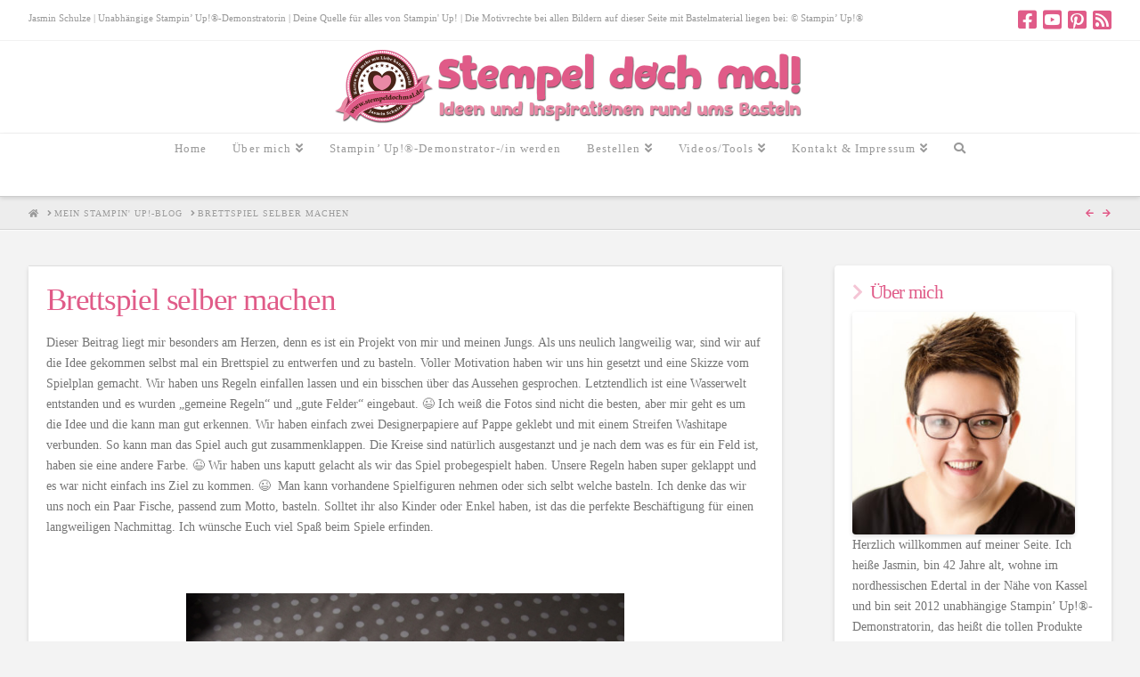

--- FILE ---
content_type: text/html; charset=UTF-8
request_url: https://stempeldochmal.de/2015/07/26/brettspiel-selber-machen/
body_size: 21981
content:
<!DOCTYPE html>
<html class="no-js" lang="de" xmlns:og="http://ogp.me/ns#" xmlns:fb="http://ogp.me/ns/fb#" itemscope itemtype="http://schema.org/Article">
<head><link rel="author" href="https://plus.google.com/u/0/116581317203691544050"/>
		<script type='text/javascript' id='bm-font-blocker-js-extra'>
            /* <![CDATA[ */
            var bmFontBlocker = {"root":"https:\/\/stempeldochmal.de\/wp-json\/","replace_url":"stempeldochmal.de\/wp-json\/bm\/gfonts\/google-font","block_gfonts":true};
            /* ]]> */
		</script>
		<script type='text/javascript' src='https://d3enhd6hphl0hp.cloudfront.net/wp-content/plugins/bm-gfonts/assets/js/font-blocker.js' id='bm-font-blocker-js'></script>
		
<meta charset="UTF-8">
<meta name="viewport" content="width=device-width, initial-scale=1.0">
<link rel="pingback" href="https://stempeldochmal.de/xmlrpc.php">
<meta name='robots' content='index, follow, max-image-preview:large, max-snippet:-1, max-video-preview:-1' />

	<!-- This site is optimized with the Yoast SEO plugin v18.2 - https://yoast.com/wordpress/plugins/seo/ -->
	<title>Brettspiel basteln mit Produkten von Stampin&#039; Up!</title>
	<meta name="description" content="Heute zeige ich Euch ein Brettspiel was ich mit meinen Kindern entworfen habe. Benutzt haben wir Material von Stampin&#039; Up!." />
	<link rel="canonical" href="https://stempeldochmal.de/2015/07/26/brettspiel-selber-machen/" />
	<meta property="og:locale" content="de_DE" />
	<meta property="og:type" content="article" />
	<meta property="og:title" content="Brettspiel basteln mit Produkten von Stampin&#039; Up!" />
	<meta property="og:description" content="Heute zeige ich Euch ein Brettspiel was ich mit meinen Kindern entworfen habe. Benutzt haben wir Material von Stampin&#039; Up!." />
	<meta property="og:url" content="https://stempeldochmal.de/2015/07/26/brettspiel-selber-machen/" />
	<meta property="og:site_name" content="Stempel doch mal - Stempeln, Stanzen, Basteln und mehr mit Produkten von Stampin&#039; Up!®" />
	<meta property="article:published_time" content="2015-07-26T18:17:52+00:00" />
	<meta property="og:image" content="https://d3enhd6hphl0hp.cloudfront.net/wp-content/uploads/2015/07/P7260227.jpg" />
	<meta property="og:image:width" content="4608" />
	<meta property="og:image:height" content="3072" />
	<meta property="og:image:type" content="image/jpeg" />
	<script type="application/ld+json" class="yoast-schema-graph">{"@context":"https://schema.org","@graph":[{"@type":"WebSite","@id":"https://stempeldochmal.de/#website","url":"https://stempeldochmal.de/","name":"Stempel doch mal - Stempeln, Stanzen, Basteln und mehr mit Produkten von Stampin' Up!®","description":"Kreative Handarbeit und Bastelei aus Nordhessen","potentialAction":[{"@type":"SearchAction","target":{"@type":"EntryPoint","urlTemplate":"https://stempeldochmal.de/?s={search_term_string}"},"query-input":"required name=search_term_string"}],"inLanguage":"de"},{"@type":"ImageObject","@id":"https://stempeldochmal.de/2015/07/26/brettspiel-selber-machen/#primaryimage","inLanguage":"de","url":"https://d3enhd6hphl0hp.cloudfront.net/wp-content/uploads/2015/07/P7260227.jpg","contentUrl":"https://d3enhd6hphl0hp.cloudfront.net/wp-content/uploads/2015/07/P7260227.jpg","width":4608,"height":3072},{"@type":"WebPage","@id":"https://stempeldochmal.de/2015/07/26/brettspiel-selber-machen/#webpage","url":"https://stempeldochmal.de/2015/07/26/brettspiel-selber-machen/","name":"Brettspiel basteln mit Produkten von Stampin' Up!","isPartOf":{"@id":"https://stempeldochmal.de/#website"},"primaryImageOfPage":{"@id":"https://stempeldochmal.de/2015/07/26/brettspiel-selber-machen/#primaryimage"},"datePublished":"2015-07-26T18:17:52+00:00","dateModified":"2015-07-26T18:17:52+00:00","author":{"@id":"https://stempeldochmal.de/#/schema/person/3b518b71f080d1b5a35636f052eab217"},"description":"Heute zeige ich Euch ein Brettspiel was ich mit meinen Kindern entworfen habe. Benutzt haben wir Material von Stampin' Up!.","breadcrumb":{"@id":"https://stempeldochmal.de/2015/07/26/brettspiel-selber-machen/#breadcrumb"},"inLanguage":"de","potentialAction":[{"@type":"ReadAction","target":["https://stempeldochmal.de/2015/07/26/brettspiel-selber-machen/"]}]},{"@type":"BreadcrumbList","@id":"https://stempeldochmal.de/2015/07/26/brettspiel-selber-machen/#breadcrumb","itemListElement":[{"@type":"ListItem","position":1,"name":"Brettspiel selber machen"}]},{"@type":"Person","@id":"https://stempeldochmal.de/#/schema/person/3b518b71f080d1b5a35636f052eab217","name":"Jasmin Schulze","image":{"@type":"ImageObject","@id":"https://stempeldochmal.de/#personlogo","inLanguage":"de","url":"https://secure.gravatar.com/avatar/1b8e43c04ac60eef42c39f54e2087620?s=96&d=mm&r=g","contentUrl":"https://secure.gravatar.com/avatar/1b8e43c04ac60eef42c39f54e2087620?s=96&d=mm&r=g","caption":"Jasmin Schulze"},"sameAs":["http://www.stempeldochmal.de"]}]}</script>
	<!-- / Yoast SEO plugin. -->


<link rel='dns-prefetch' href='//maps.googleapis.com' />
<link rel='dns-prefetch' href='//s.w.org' />
<link rel="alternate" type="application/rss+xml" title="Stempel doch mal - Stempeln, Stanzen, Basteln und mehr mit Produkten von Stampin&#039; Up!® &raquo; Feed" href="https://stempeldochmal.de/feed/" />
<link rel="alternate" type="application/rss+xml" title="Stempel doch mal - Stempeln, Stanzen, Basteln und mehr mit Produkten von Stampin&#039; Up!® &raquo; Kommentar-Feed" href="https://stempeldochmal.de/comments/feed/" />

<!-- WPSocial SEO Booster Plugin (Version 1.2.0) || Open Graph, Google Plus & Twitter Card Integration || http://wordpress.org/plugins/wp-social-seo-booster/ -->
<meta itemprop="name" content="Brettspiel selber machen">
<meta itemprop="description" content="Dieser Beitrag liegt mir besonders am Herzen, denn es ist ein Projekt von mir und meinen Jungs. Als uns neulich langweilig war, sind wir auf die Idee gekommen s">
<meta itemprop="image" content="https://d3enhd6hphl0hp.cloudfront.net/wp-content/uploads/2015/07/P7260227.jpg" />
<meta property="og:locale" content="de_de">
<meta property="fb:app_id" content="196847527117579">
<meta property="fb:admins" content="http://www.facebook.com/jasmin.schulze.98284">
<meta property="og:title" content="Brettspiel selber machen">
<meta property="og:description" content="Dieser Beitrag liegt mir besonders am Herzen, denn es ist ein Projekt von mir und meinen Jungs. Als uns neulich langweilig war, sind wir auf die Idee gekommen s">
<meta property="og:url" content="https://stempeldochmal.de/2015/07/26/brettspiel-selber-machen/">
<meta property="og:site_name" content="Stempel doch mal - Stempeln, Stanzen, Basteln und mehr mit Produkten von Stampin&#039; Up!®">
<meta property="og:type" content="article">
<meta property="og:image" content="https://d3enhd6hphl0hp.cloudfront.net/wp-content/uploads/2015/07/P7260227.jpg" />
<!-- / WPSocial SEO Booster Plugin -->

<link rel="alternate" type="application/rss+xml" title="Stempel doch mal - Stempeln, Stanzen, Basteln und mehr mit Produkten von Stampin&#039; Up!® &raquo; Kommentar-Feed zu Brettspiel selber machen" href="https://stempeldochmal.de/2015/07/26/brettspiel-selber-machen/feed/" />
<script type="text/javascript">
window._wpemojiSettings = {"baseUrl":"https:\/\/s.w.org\/images\/core\/emoji\/13.1.0\/72x72\/","ext":".png","svgUrl":"https:\/\/s.w.org\/images\/core\/emoji\/13.1.0\/svg\/","svgExt":".svg","source":{"concatemoji":"https:\/\/stempeldochmal.de\/wp-includes\/js\/wp-emoji-release.min.js?ver=f6428677bca930e77908f85438b9b92d"}};
/*! This file is auto-generated */
!function(e,a,t){var n,r,o,i=a.createElement("canvas"),p=i.getContext&&i.getContext("2d");function s(e,t){var a=String.fromCharCode;p.clearRect(0,0,i.width,i.height),p.fillText(a.apply(this,e),0,0);e=i.toDataURL();return p.clearRect(0,0,i.width,i.height),p.fillText(a.apply(this,t),0,0),e===i.toDataURL()}function c(e){var t=a.createElement("script");t.src=e,t.defer=t.type="text/javascript",a.getElementsByTagName("head")[0].appendChild(t)}for(o=Array("flag","emoji"),t.supports={everything:!0,everythingExceptFlag:!0},r=0;r<o.length;r++)t.supports[o[r]]=function(e){if(!p||!p.fillText)return!1;switch(p.textBaseline="top",p.font="600 32px Arial",e){case"flag":return s([127987,65039,8205,9895,65039],[127987,65039,8203,9895,65039])?!1:!s([55356,56826,55356,56819],[55356,56826,8203,55356,56819])&&!s([55356,57332,56128,56423,56128,56418,56128,56421,56128,56430,56128,56423,56128,56447],[55356,57332,8203,56128,56423,8203,56128,56418,8203,56128,56421,8203,56128,56430,8203,56128,56423,8203,56128,56447]);case"emoji":return!s([10084,65039,8205,55357,56613],[10084,65039,8203,55357,56613])}return!1}(o[r]),t.supports.everything=t.supports.everything&&t.supports[o[r]],"flag"!==o[r]&&(t.supports.everythingExceptFlag=t.supports.everythingExceptFlag&&t.supports[o[r]]);t.supports.everythingExceptFlag=t.supports.everythingExceptFlag&&!t.supports.flag,t.DOMReady=!1,t.readyCallback=function(){t.DOMReady=!0},t.supports.everything||(n=function(){t.readyCallback()},a.addEventListener?(a.addEventListener("DOMContentLoaded",n,!1),e.addEventListener("load",n,!1)):(e.attachEvent("onload",n),a.attachEvent("onreadystatechange",function(){"complete"===a.readyState&&t.readyCallback()})),(n=t.source||{}).concatemoji?c(n.concatemoji):n.wpemoji&&n.twemoji&&(c(n.twemoji),c(n.wpemoji)))}(window,document,window._wpemojiSettings);
</script>
<style type="text/css">
img.wp-smiley,
img.emoji {
	display: inline !important;
	border: none !important;
	box-shadow: none !important;
	height: 1em !important;
	width: 1em !important;
	margin: 0 0.07em !important;
	vertical-align: -0.1em !important;
	background: none !important;
	padding: 0 !important;
}
</style>
	<link rel='stylesheet' id='wp-block-library-css'  href='https://stempeldochmal.de/wp-includes/css/dist/block-library/style.min.css?ver=f6428677bca930e77908f85438b9b92d' type='text/css' media='all' />
<style id='wp-block-library-theme-inline-css' type='text/css'>
.wp-block-audio figcaption{color:#555;font-size:13px;text-align:center}.is-dark-theme .wp-block-audio figcaption{color:hsla(0,0%,100%,.65)}.wp-block-code>code{font-family:Menlo,Consolas,monaco,monospace;color:#1e1e1e;padding:.8em 1em;border:1px solid #ddd;border-radius:4px}.wp-block-embed figcaption{color:#555;font-size:13px;text-align:center}.is-dark-theme .wp-block-embed figcaption{color:hsla(0,0%,100%,.65)}.blocks-gallery-caption{color:#555;font-size:13px;text-align:center}.is-dark-theme .blocks-gallery-caption{color:hsla(0,0%,100%,.65)}.wp-block-image figcaption{color:#555;font-size:13px;text-align:center}.is-dark-theme .wp-block-image figcaption{color:hsla(0,0%,100%,.65)}.wp-block-pullquote{border-top:4px solid;border-bottom:4px solid;margin-bottom:1.75em;color:currentColor}.wp-block-pullquote__citation,.wp-block-pullquote cite,.wp-block-pullquote footer{color:currentColor;text-transform:uppercase;font-size:.8125em;font-style:normal}.wp-block-quote{border-left:.25em solid;margin:0 0 1.75em;padding-left:1em}.wp-block-quote cite,.wp-block-quote footer{color:currentColor;font-size:.8125em;position:relative;font-style:normal}.wp-block-quote.has-text-align-right{border-left:none;border-right:.25em solid;padding-left:0;padding-right:1em}.wp-block-quote.has-text-align-center{border:none;padding-left:0}.wp-block-quote.is-large,.wp-block-quote.is-style-large,.wp-block-quote.is-style-plain{border:none}.wp-block-search .wp-block-search__label{font-weight:700}.wp-block-group:where(.has-background){padding:1.25em 2.375em}.wp-block-separator{border:none;border-bottom:2px solid;margin-left:auto;margin-right:auto;opacity:.4}.wp-block-separator:not(.is-style-wide):not(.is-style-dots){width:100px}.wp-block-separator.has-background:not(.is-style-dots){border-bottom:none;height:1px}.wp-block-separator.has-background:not(.is-style-wide):not(.is-style-dots){height:2px}.wp-block-table thead{border-bottom:3px solid}.wp-block-table tfoot{border-top:3px solid}.wp-block-table td,.wp-block-table th{padding:.5em;border:1px solid;word-break:normal}.wp-block-table figcaption{color:#555;font-size:13px;text-align:center}.is-dark-theme .wp-block-table figcaption{color:hsla(0,0%,100%,.65)}.wp-block-video figcaption{color:#555;font-size:13px;text-align:center}.is-dark-theme .wp-block-video figcaption{color:hsla(0,0%,100%,.65)}.wp-block-template-part.has-background{padding:1.25em 2.375em;margin-top:0;margin-bottom:0}
</style>
<style id='global-styles-inline-css' type='text/css'>
body{--wp--preset--color--black: #000000;--wp--preset--color--cyan-bluish-gray: #abb8c3;--wp--preset--color--white: #ffffff;--wp--preset--color--pale-pink: #f78da7;--wp--preset--color--vivid-red: #cf2e2e;--wp--preset--color--luminous-vivid-orange: #ff6900;--wp--preset--color--luminous-vivid-amber: #fcb900;--wp--preset--color--light-green-cyan: #7bdcb5;--wp--preset--color--vivid-green-cyan: #00d084;--wp--preset--color--pale-cyan-blue: #8ed1fc;--wp--preset--color--vivid-cyan-blue: #0693e3;--wp--preset--color--vivid-purple: #9b51e0;--wp--preset--gradient--vivid-cyan-blue-to-vivid-purple: linear-gradient(135deg,rgba(6,147,227,1) 0%,rgb(155,81,224) 100%);--wp--preset--gradient--light-green-cyan-to-vivid-green-cyan: linear-gradient(135deg,rgb(122,220,180) 0%,rgb(0,208,130) 100%);--wp--preset--gradient--luminous-vivid-amber-to-luminous-vivid-orange: linear-gradient(135deg,rgba(252,185,0,1) 0%,rgba(255,105,0,1) 100%);--wp--preset--gradient--luminous-vivid-orange-to-vivid-red: linear-gradient(135deg,rgba(255,105,0,1) 0%,rgb(207,46,46) 100%);--wp--preset--gradient--very-light-gray-to-cyan-bluish-gray: linear-gradient(135deg,rgb(238,238,238) 0%,rgb(169,184,195) 100%);--wp--preset--gradient--cool-to-warm-spectrum: linear-gradient(135deg,rgb(74,234,220) 0%,rgb(151,120,209) 20%,rgb(207,42,186) 40%,rgb(238,44,130) 60%,rgb(251,105,98) 80%,rgb(254,248,76) 100%);--wp--preset--gradient--blush-light-purple: linear-gradient(135deg,rgb(255,206,236) 0%,rgb(152,150,240) 100%);--wp--preset--gradient--blush-bordeaux: linear-gradient(135deg,rgb(254,205,165) 0%,rgb(254,45,45) 50%,rgb(107,0,62) 100%);--wp--preset--gradient--luminous-dusk: linear-gradient(135deg,rgb(255,203,112) 0%,rgb(199,81,192) 50%,rgb(65,88,208) 100%);--wp--preset--gradient--pale-ocean: linear-gradient(135deg,rgb(255,245,203) 0%,rgb(182,227,212) 50%,rgb(51,167,181) 100%);--wp--preset--gradient--electric-grass: linear-gradient(135deg,rgb(202,248,128) 0%,rgb(113,206,126) 100%);--wp--preset--gradient--midnight: linear-gradient(135deg,rgb(2,3,129) 0%,rgb(40,116,252) 100%);--wp--preset--duotone--dark-grayscale: url('#wp-duotone-dark-grayscale');--wp--preset--duotone--grayscale: url('#wp-duotone-grayscale');--wp--preset--duotone--purple-yellow: url('#wp-duotone-purple-yellow');--wp--preset--duotone--blue-red: url('#wp-duotone-blue-red');--wp--preset--duotone--midnight: url('#wp-duotone-midnight');--wp--preset--duotone--magenta-yellow: url('#wp-duotone-magenta-yellow');--wp--preset--duotone--purple-green: url('#wp-duotone-purple-green');--wp--preset--duotone--blue-orange: url('#wp-duotone-blue-orange');--wp--preset--font-size--small: 13px;--wp--preset--font-size--medium: 20px;--wp--preset--font-size--large: 36px;--wp--preset--font-size--x-large: 42px;}.has-black-color{color: var(--wp--preset--color--black) !important;}.has-cyan-bluish-gray-color{color: var(--wp--preset--color--cyan-bluish-gray) !important;}.has-white-color{color: var(--wp--preset--color--white) !important;}.has-pale-pink-color{color: var(--wp--preset--color--pale-pink) !important;}.has-vivid-red-color{color: var(--wp--preset--color--vivid-red) !important;}.has-luminous-vivid-orange-color{color: var(--wp--preset--color--luminous-vivid-orange) !important;}.has-luminous-vivid-amber-color{color: var(--wp--preset--color--luminous-vivid-amber) !important;}.has-light-green-cyan-color{color: var(--wp--preset--color--light-green-cyan) !important;}.has-vivid-green-cyan-color{color: var(--wp--preset--color--vivid-green-cyan) !important;}.has-pale-cyan-blue-color{color: var(--wp--preset--color--pale-cyan-blue) !important;}.has-vivid-cyan-blue-color{color: var(--wp--preset--color--vivid-cyan-blue) !important;}.has-vivid-purple-color{color: var(--wp--preset--color--vivid-purple) !important;}.has-black-background-color{background-color: var(--wp--preset--color--black) !important;}.has-cyan-bluish-gray-background-color{background-color: var(--wp--preset--color--cyan-bluish-gray) !important;}.has-white-background-color{background-color: var(--wp--preset--color--white) !important;}.has-pale-pink-background-color{background-color: var(--wp--preset--color--pale-pink) !important;}.has-vivid-red-background-color{background-color: var(--wp--preset--color--vivid-red) !important;}.has-luminous-vivid-orange-background-color{background-color: var(--wp--preset--color--luminous-vivid-orange) !important;}.has-luminous-vivid-amber-background-color{background-color: var(--wp--preset--color--luminous-vivid-amber) !important;}.has-light-green-cyan-background-color{background-color: var(--wp--preset--color--light-green-cyan) !important;}.has-vivid-green-cyan-background-color{background-color: var(--wp--preset--color--vivid-green-cyan) !important;}.has-pale-cyan-blue-background-color{background-color: var(--wp--preset--color--pale-cyan-blue) !important;}.has-vivid-cyan-blue-background-color{background-color: var(--wp--preset--color--vivid-cyan-blue) !important;}.has-vivid-purple-background-color{background-color: var(--wp--preset--color--vivid-purple) !important;}.has-black-border-color{border-color: var(--wp--preset--color--black) !important;}.has-cyan-bluish-gray-border-color{border-color: var(--wp--preset--color--cyan-bluish-gray) !important;}.has-white-border-color{border-color: var(--wp--preset--color--white) !important;}.has-pale-pink-border-color{border-color: var(--wp--preset--color--pale-pink) !important;}.has-vivid-red-border-color{border-color: var(--wp--preset--color--vivid-red) !important;}.has-luminous-vivid-orange-border-color{border-color: var(--wp--preset--color--luminous-vivid-orange) !important;}.has-luminous-vivid-amber-border-color{border-color: var(--wp--preset--color--luminous-vivid-amber) !important;}.has-light-green-cyan-border-color{border-color: var(--wp--preset--color--light-green-cyan) !important;}.has-vivid-green-cyan-border-color{border-color: var(--wp--preset--color--vivid-green-cyan) !important;}.has-pale-cyan-blue-border-color{border-color: var(--wp--preset--color--pale-cyan-blue) !important;}.has-vivid-cyan-blue-border-color{border-color: var(--wp--preset--color--vivid-cyan-blue) !important;}.has-vivid-purple-border-color{border-color: var(--wp--preset--color--vivid-purple) !important;}.has-vivid-cyan-blue-to-vivid-purple-gradient-background{background: var(--wp--preset--gradient--vivid-cyan-blue-to-vivid-purple) !important;}.has-light-green-cyan-to-vivid-green-cyan-gradient-background{background: var(--wp--preset--gradient--light-green-cyan-to-vivid-green-cyan) !important;}.has-luminous-vivid-amber-to-luminous-vivid-orange-gradient-background{background: var(--wp--preset--gradient--luminous-vivid-amber-to-luminous-vivid-orange) !important;}.has-luminous-vivid-orange-to-vivid-red-gradient-background{background: var(--wp--preset--gradient--luminous-vivid-orange-to-vivid-red) !important;}.has-very-light-gray-to-cyan-bluish-gray-gradient-background{background: var(--wp--preset--gradient--very-light-gray-to-cyan-bluish-gray) !important;}.has-cool-to-warm-spectrum-gradient-background{background: var(--wp--preset--gradient--cool-to-warm-spectrum) !important;}.has-blush-light-purple-gradient-background{background: var(--wp--preset--gradient--blush-light-purple) !important;}.has-blush-bordeaux-gradient-background{background: var(--wp--preset--gradient--blush-bordeaux) !important;}.has-luminous-dusk-gradient-background{background: var(--wp--preset--gradient--luminous-dusk) !important;}.has-pale-ocean-gradient-background{background: var(--wp--preset--gradient--pale-ocean) !important;}.has-electric-grass-gradient-background{background: var(--wp--preset--gradient--electric-grass) !important;}.has-midnight-gradient-background{background: var(--wp--preset--gradient--midnight) !important;}.has-small-font-size{font-size: var(--wp--preset--font-size--small) !important;}.has-medium-font-size{font-size: var(--wp--preset--font-size--medium) !important;}.has-large-font-size{font-size: var(--wp--preset--font-size--large) !important;}.has-x-large-font-size{font-size: var(--wp--preset--font-size--x-large) !important;}
</style>
<link rel='stylesheet' id='essential-grid-plugin-settings-css'  href='https://d3enhd6hphl0hp.cloudfront.net/wp-content/plugins/essential-grid/public/assets/css/settings.css?ver=2.2.5' type='text/css' media='all' />
<link rel='stylesheet' id='tp-open-sans-css'  href='https://stempeldochmal.de/wp-content/google-fonts/open-sans.css?ver=f6428677bca930e77908f85438b9b92d' type='text/css' media='all' />
<link rel='stylesheet' id='tp-raleway-css'  href='https://stempeldochmal.de/wp-content/google-fonts/raleway.css?ver=f6428677bca930e77908f85438b9b92d' type='text/css' media='all' />
<link rel='stylesheet' id='tp-droid-serif-css'  href='https://stempeldochmal.de/wp-content/google-fonts/noto-serif.css?ver=f6428677bca930e77908f85438b9b92d' type='text/css' media='all' />
<link rel='stylesheet' id='tp-fontello-css'  href='https://d3enhd6hphl0hp.cloudfront.net/wp-content/plugins/essential-grid/public/assets/font/fontello/css/fontello.css?ver=2.2.5' type='text/css' media='all' />
<link rel='stylesheet' id='video-embed-privacy-css'  href='https://d3enhd6hphl0hp.cloudfront.net/wp-content/plugins/wp-video-embed-privacy-master/video-embed-privacy.css?ver=f6428677bca930e77908f85438b9b92d' type='text/css' media='all' />
<link rel='stylesheet' id='ngg_trigger_buttons-css'  href='https://d3enhd6hphl0hp.cloudfront.net/wp-content/plugins/nextgen-gallery/products/photocrati_nextgen/modules/nextgen_gallery_display/static/trigger_buttons.css?ver=3.32' type='text/css' media='all' />
<link rel='stylesheet' id='fancybox-0-css'  href='https://d3enhd6hphl0hp.cloudfront.net/wp-content/plugins/nextgen-gallery/products/photocrati_nextgen/modules/lightbox/static/fancybox/jquery.fancybox-1.3.4.css?ver=3.32' type='text/css' media='all' />
<link rel='stylesheet' id='fontawesome_v4_shim_style-css'  href='https://d3enhd6hphl0hp.cloudfront.net/wp-content/plugins/nextgen-gallery/products/photocrati_nextgen/modules/nextgen_gallery_display/static/v4-shims.min.css?ver=f6428677bca930e77908f85438b9b92d' type='text/css' media='all' />
<link rel='stylesheet' id='fontawesome-css'  href='https://d3enhd6hphl0hp.cloudfront.net/wp-content/plugins/nextgen-gallery/products/photocrati_nextgen/modules/nextgen_gallery_display/static/all.min.css?ver=f6428677bca930e77908f85438b9b92d' type='text/css' media='all' />
<link rel='stylesheet' id='nextgen_basic_singlepic_style-css'  href='https://d3enhd6hphl0hp.cloudfront.net/wp-content/plugins/nextgen-gallery/products/photocrati_nextgen/modules/nextgen_basic_singlepic/static/nextgen_basic_singlepic.css?ver=3.32' type='text/css' media='all' />
<link rel='stylesheet' id='x-stack-css'  href='https://stempeldochmal.de/wp-content/themes/pro/framework/dist/css/site/stacks/integrity-light.css?ver=6.0.5' type='text/css' media='all' />
<link rel='stylesheet' id='x-child-css'  href='https://stempeldochmal.de/wp-content/themes/pro-child/style.css?ver=6.0.5' type='text/css' media='all' />
<link rel='stylesheet' id='yarpp-thumbnails-css'  href='https://d3enhd6hphl0hp.cloudfront.net/wp-content/plugins/yet-another-related-posts-plugin/style/styles_thumbnails.css?ver=5.30.11' type='text/css' media='all' />
<style id='yarpp-thumbnails-inline-css' type='text/css'>
.yarpp-thumbnails-horizontal .yarpp-thumbnail {width: 130px;height: 170px;margin: 5px;margin-left: 0px;}.yarpp-thumbnail > img, .yarpp-thumbnail-default {width: 120px;height: 120px;margin: 5px;}.yarpp-thumbnails-horizontal .yarpp-thumbnail-title {margin: 7px;margin-top: 0px;width: 120px;}.yarpp-thumbnail-default > img {min-height: 120px;min-width: 120px;}
</style>
<style id='cs-inline-css' type='text/css'>
 :root{--x-root-background-color:#ffffff;--x-container-width:calc(100% - 2rem);--x-container-max-width:64rem;--x-a-color:#0073e6;--x-a-text-decoration:none solid auto #0073e6;--x-a-text-underline-offset:0.085em;--x-a-int-color:rgba(0,115,230,0.88);--x-a-int-text-decoration-color:rgba(0,115,230,0.88);--x-root-color:#000000;--x-root-font-family:"Helvetica Neue",Helvetica,Arial,sans-serif;--x-root-font-size:18px;--x-root-font-style:normal;--x-root-font-weight:400;--x-root-letter-spacing:0em;--x-root-line-height:1.6;--x-h1-color:#000000;--x-h1-font-family:inherit;--x-h1-font-size:3.815em;--x-h1-font-style:inherit;--x-h1-font-weight:inherit;--x-h1-letter-spacing:inherit;--x-h1-line-height:1.115;--x-h1-text-transform:inherit;--x-h2-color:#000000;--x-h2-font-family:inherit;--x-h2-font-size:3.052em;--x-h2-font-style:inherit;--x-h2-font-weight:inherit;--x-h2-letter-spacing:inherit;--x-h2-line-height:1.125;--x-h2-text-transform:inherit;--x-h3-color:#000000;--x-h3-font-family:inherit;--x-h3-font-size:2.441em;--x-h3-font-style:inherit;--x-h3-font-weight:inherit;--x-h3-letter-spacing:inherit;--x-h3-line-height:1.15;--x-h3-text-transform:inherit;--x-h4-color:#000000;--x-h4-font-family:inherit;--x-h4-font-size:1.953em;--x-h4-font-style:inherit;--x-h4-font-weight:inherit;--x-h4-letter-spacing:inherit;--x-h4-line-height:1.2;--x-h4-text-transform:inherit;--x-h5-color:#000000;--x-h5-font-family:inherit;--x-h5-font-size:1.563em;--x-h5-font-style:inherit;--x-h5-font-weight:inherit;--x-h5-letter-spacing:inherit;--x-h5-line-height:1.25;--x-h5-text-transform:inherit;--x-h6-color:#000000;--x-h6-font-family:inherit;--x-h6-font-size:1.25em;--x-h6-font-style:inherit;--x-h6-font-weight:inherit;--x-h6-letter-spacing:inherit;--x-h6-line-height:1.265;--x-h6-text-transform:inherit;--x-label-color:#000000;--x-label-font-family:inherit;--x-label-font-size:0.8em;--x-label-font-style:inherit;--x-label-font-weight:bold;--x-label-letter-spacing:inherit;--x-label-line-height:1.285;--x-label-text-transform:inherit;--x-content-copy-spacing:1.25rem;--x-content-h-margin-top:calc(1rem + 1.25em);--x-content-h-margin-bottom:1rem;--x-content-ol-padding-inline-start:1.25em;--x-content-ul-padding-inline-start:1em;--x-content-li-spacing:0.262em;--x-content-media-spacing:2.441rem;--x-input-background-color:#ffffff;--x-input-int-background-color:#ffffff;--x-input-color:#000000;--x-input-int-color:#0073e6;--x-input-font-family:inherit;--x-input-font-size:1em;--x-input-font-style:inherit;--x-input-font-weight:inherit;--x-input-letter-spacing:0em;--x-input-line-height:1.4;--x-input-text-align:inherit;--x-input-text-transform:inherit;--x-placeholder-opacity:0.33;--x-placeholder-int-opacity:0.55;--x-input-outline-width:4px;--x-input-outline-color:rgba(0,115,230,0.16);--x-input-padding-x:0.8em;--x-input-padding-y-extra:0.5em;--x-input-border-width:1px;--x-input-border-style:solid;--x-input-border-radius:2px;--x-input-border-color:#000000;--x-input-int-border-color:#0073e6;--x-input-box-shadow:0em 0.25em 0.65em 0em rgba(0,0,0,0.03);--x-input-int-box-shadow:0em 0.25em 0.65em 0em rgba(0,115,230,0.11);--x-select-indicator-image:url("data:image/svg+xml,%3Csvg xmlns='http://www.w3.org/2000/svg' viewBox='0 0 16 16'%3E%3Ctitle%3Eselect-84%3C/title%3E%3Cg fill='rgba(0,0,0,0.27)'%3E%3Cpath d='M7.4,1.2l-5,4l1.2,1.6L8,3.3l4.4,3.5l1.2-1.6l-5-4C8.3,0.9,7.7,0.9,7.4,1.2z'%3E%3C/path%3E %3Cpath d='M8,12.7L3.6,9.2l-1.2,1.6l5,4C7.6,14.9,7.8,15,8,15s0.4-0.1,0.6-0.2l5-4l-1.2-1.6L8,12.7z'%3E%3C/path%3E%3C/g%3E%3C/svg%3E");--x-select-indicator-hover-image:url("data:image/svg+xml,%3Csvg xmlns='http://www.w3.org/2000/svg' viewBox='0 0 16 16'%3E%3Ctitle%3Eselect-84%3C/title%3E%3Cg fill='rgba(0,0,0,0.27)'%3E%3Cpath d='M7.4,1.2l-5,4l1.2,1.6L8,3.3l4.4,3.5l1.2-1.6l-5-4C8.3,0.9,7.7,0.9,7.4,1.2z'%3E%3C/path%3E %3Cpath d='M8,12.7L3.6,9.2l-1.2,1.6l5,4C7.6,14.9,7.8,15,8,15s0.4-0.1,0.6-0.2l5-4l-1.2-1.6L8,12.7z'%3E%3C/path%3E%3C/g%3E%3C/svg%3E");--x-select-indicator-focus-image:url("data:image/svg+xml,%3Csvg xmlns='http://www.w3.org/2000/svg' viewBox='0 0 16 16'%3E%3Ctitle%3Eselect-84%3C/title%3E%3Cg fill='rgba(0,115,230,1)'%3E%3Cpath d='M7.4,1.2l-5,4l1.2,1.6L8,3.3l4.4,3.5l1.2-1.6l-5-4C8.3,0.9,7.7,0.9,7.4,1.2z'%3E%3C/path%3E %3Cpath d='M8,12.7L3.6,9.2l-1.2,1.6l5,4C7.6,14.9,7.8,15,8,15s0.4-0.1,0.6-0.2l5-4l-1.2-1.6L8,12.7z'%3E%3C/path%3E%3C/g%3E%3C/svg%3E");--x-select-indicator-size:1em;--x-select-indicator-spacing-x:0px;--x-date-indicator-image:url("data:image/svg+xml,%3Csvg xmlns='http://www.w3.org/2000/svg' viewBox='0 0 16 16'%3E%3Ctitle%3Eevent-confirm%3C/title%3E%3Cg fill='rgba(0,0,0,0.27)'%3E%3Cpath d='M11,16a1,1,0,0,1-.707-.293l-2-2,1.414-1.414L11,13.586l3.293-3.293,1.414,1.414-4,4A1,1,0,0,1,11,16Z'%3E%3C/path%3E %3Cpath d='M7,14H2V5H14V9h2V3a1,1,0,0,0-1-1H13V0H11V2H9V0H7V2H5V0H3V2H1A1,1,0,0,0,0,3V15a1,1,0,0,0,1,1H7Z'%3E%3C/path%3E%3C/g%3E%3C/svg%3E");--x-date-indicator-hover-image:url("data:image/svg+xml,%3Csvg xmlns='http://www.w3.org/2000/svg' viewBox='0 0 16 16'%3E%3Ctitle%3Eevent-confirm%3C/title%3E%3Cg fill='rgba(0,0,0,0.27)'%3E%3Cpath d='M11,16a1,1,0,0,1-.707-.293l-2-2,1.414-1.414L11,13.586l3.293-3.293,1.414,1.414-4,4A1,1,0,0,1,11,16Z'%3E%3C/path%3E %3Cpath d='M7,14H2V5H14V9h2V3a1,1,0,0,0-1-1H13V0H11V2H9V0H7V2H5V0H3V2H1A1,1,0,0,0,0,3V15a1,1,0,0,0,1,1H7Z'%3E%3C/path%3E%3C/g%3E%3C/svg%3E");--x-date-indicator-focus-image:url("data:image/svg+xml,%3Csvg xmlns='http://www.w3.org/2000/svg' viewBox='0 0 16 16'%3E%3Ctitle%3Eevent-confirm%3C/title%3E%3Cg fill='rgba(0,115,230,1)'%3E%3Cpath d='M11,16a1,1,0,0,1-.707-.293l-2-2,1.414-1.414L11,13.586l3.293-3.293,1.414,1.414-4,4A1,1,0,0,1,11,16Z'%3E%3C/path%3E %3Cpath d='M7,14H2V5H14V9h2V3a1,1,0,0,0-1-1H13V0H11V2H9V0H7V2H5V0H3V2H1A1,1,0,0,0,0,3V15a1,1,0,0,0,1,1H7Z'%3E%3C/path%3E%3C/g%3E%3C/svg%3E");--x-date-indicator-size:1em;--x-date-indicator-spacing-x:0px;--x-time-indicator-image:url("data:image/svg+xml,%3Csvg xmlns='http://www.w3.org/2000/svg' viewBox='0 0 16 16'%3E%3Ctitle%3Ewatch-2%3C/title%3E%3Cg fill='rgba(0,0,0,0.27)'%3E%3Cpath d='M14,8c0-1.8-0.8-3.4-2-4.5V1c0-0.6-0.4-1-1-1H5C4.4,0,4,0.4,4,1v2.5C2.8,4.6,2,6.2,2,8s0.8,3.4,2,4.5V15 c0,0.6,0.4,1,1,1h6c0.6,0,1-0.4,1-1v-2.5C13.2,11.4,14,9.8,14,8z M8,12c-2.2,0-4-1.8-4-4s1.8-4,4-4s4,1.8,4,4S10.2,12,8,12z'%3E%3C/path%3E%3C/g%3E%3C/svg%3E");--x-time-indicator-hover-image:url("data:image/svg+xml,%3Csvg xmlns='http://www.w3.org/2000/svg' viewBox='0 0 16 16'%3E%3Ctitle%3Ewatch-2%3C/title%3E%3Cg fill='rgba(0,0,0,0.27)'%3E%3Cpath d='M14,8c0-1.8-0.8-3.4-2-4.5V1c0-0.6-0.4-1-1-1H5C4.4,0,4,0.4,4,1v2.5C2.8,4.6,2,6.2,2,8s0.8,3.4,2,4.5V15 c0,0.6,0.4,1,1,1h6c0.6,0,1-0.4,1-1v-2.5C13.2,11.4,14,9.8,14,8z M8,12c-2.2,0-4-1.8-4-4s1.8-4,4-4s4,1.8,4,4S10.2,12,8,12z'%3E%3C/path%3E%3C/g%3E%3C/svg%3E");--x-time-indicator-focus-image:url("data:image/svg+xml,%3Csvg xmlns='http://www.w3.org/2000/svg' viewBox='0 0 16 16'%3E%3Ctitle%3Ewatch-2%3C/title%3E%3Cg fill='rgba(0,115,230,1)'%3E%3Cpath d='M14,8c0-1.8-0.8-3.4-2-4.5V1c0-0.6-0.4-1-1-1H5C4.4,0,4,0.4,4,1v2.5C2.8,4.6,2,6.2,2,8s0.8,3.4,2,4.5V15 c0,0.6,0.4,1,1,1h6c0.6,0,1-0.4,1-1v-2.5C13.2,11.4,14,9.8,14,8z M8,12c-2.2,0-4-1.8-4-4s1.8-4,4-4s4,1.8,4,4S10.2,12,8,12z'%3E%3C/path%3E%3C/g%3E%3C/svg%3E");--x-time-indicator-size:1em;--x-time-indicator-spacing-x:0px;--x-search-indicator-image:url("data:image/svg+xml,%3Csvg xmlns='http://www.w3.org/2000/svg' viewBox='0 0 16 16'%3E%3Ctitle%3Ee-remove%3C/title%3E%3Cg fill='rgba(0,0,0,0.27)'%3E%3Cpath d='M14.7,1.3c-0.4-0.4-1-0.4-1.4,0L8,6.6L2.7,1.3c-0.4-0.4-1-0.4-1.4,0s-0.4,1,0,1.4L6.6,8l-5.3,5.3 c-0.4,0.4-0.4,1,0,1.4C1.5,14.9,1.7,15,2,15s0.5-0.1,0.7-0.3L8,9.4l5.3,5.3c0.2,0.2,0.5,0.3,0.7,0.3s0.5-0.1,0.7-0.3 c0.4-0.4,0.4-1,0-1.4L9.4,8l5.3-5.3C15.1,2.3,15.1,1.7,14.7,1.3z'%3E%3C/path%3E%3C/g%3E%3C/svg%3E");--x-search-indicator-hover-image:url("data:image/svg+xml,%3Csvg xmlns='http://www.w3.org/2000/svg' viewBox='0 0 16 16'%3E%3Ctitle%3Ee-remove%3C/title%3E%3Cg fill='rgba(0,0,0,0.27)'%3E%3Cpath d='M14.7,1.3c-0.4-0.4-1-0.4-1.4,0L8,6.6L2.7,1.3c-0.4-0.4-1-0.4-1.4,0s-0.4,1,0,1.4L6.6,8l-5.3,5.3 c-0.4,0.4-0.4,1,0,1.4C1.5,14.9,1.7,15,2,15s0.5-0.1,0.7-0.3L8,9.4l5.3,5.3c0.2,0.2,0.5,0.3,0.7,0.3s0.5-0.1,0.7-0.3 c0.4-0.4,0.4-1,0-1.4L9.4,8l5.3-5.3C15.1,2.3,15.1,1.7,14.7,1.3z'%3E%3C/path%3E%3C/g%3E%3C/svg%3E");--x-search-indicator-focus-image:url("data:image/svg+xml,%3Csvg xmlns='http://www.w3.org/2000/svg' viewBox='0 0 16 16'%3E%3Ctitle%3Ee-remove%3C/title%3E%3Cg fill='rgba(0,115,230,1)'%3E%3Cpath d='M14.7,1.3c-0.4-0.4-1-0.4-1.4,0L8,6.6L2.7,1.3c-0.4-0.4-1-0.4-1.4,0s-0.4,1,0,1.4L6.6,8l-5.3,5.3 c-0.4,0.4-0.4,1,0,1.4C1.5,14.9,1.7,15,2,15s0.5-0.1,0.7-0.3L8,9.4l5.3,5.3c0.2,0.2,0.5,0.3,0.7,0.3s0.5-0.1,0.7-0.3 c0.4-0.4,0.4-1,0-1.4L9.4,8l5.3-5.3C15.1,2.3,15.1,1.7,14.7,1.3z'%3E%3C/path%3E%3C/g%3E%3C/svg%3E");--x-search-indicator-size:1em;--x-search-indicator-spacing-x:0px;--x-number-indicator-image:url("data:image/svg+xml,%3Csvg xmlns='http://www.w3.org/2000/svg' viewBox='0 0 16 16'%3E%3Ctitle%3Eselect-83%3C/title%3E%3Cg%3E%3Cpolygon fill='rgba(0,0,0,0.27)' points='2,6 14,6 8,0 '%3E%3C/polygon%3E %3Cpolygon fill='rgba(0,0,0,0.27)' points='8,16 14,10 2,10 '%3E%3C/polygon%3E%3C/g%3E%3C/svg%3E");--x-number-indicator-hover-image:url("data:image/svg+xml,%3Csvg xmlns='http://www.w3.org/2000/svg' viewBox='0 0 16 16'%3E%3Ctitle%3Eselect-83%3C/title%3E%3Cg%3E%3Cpolygon fill='rgba(0,0,0,0.27)' points='2,6 14,6 8,0 '%3E%3C/polygon%3E %3Cpolygon fill='rgba(0,0,0,0.27)' points='8,16 14,10 2,10 '%3E%3C/polygon%3E%3C/g%3E%3C/svg%3E");--x-number-indicator-focus-image:url("data:image/svg+xml,%3Csvg xmlns='http://www.w3.org/2000/svg' viewBox='0 0 16 16'%3E%3Ctitle%3Eselect-83%3C/title%3E%3Cg%3E%3Cpolygon fill='rgba(0,115,230,1)' points='2,6 14,6 8,0 '%3E%3C/polygon%3E %3Cpolygon fill='rgba(0,115,230,1)' points='8,16 14,10 2,10 '%3E%3C/polygon%3E%3C/g%3E%3C/svg%3E");--x-number-indicator-size:1em;--x-number-indicator-spacing-x:0px;--x-rc-font-size:24px;--x-rc-background-color:#ffffff;--x-rc-int-background-color:#ffffff;--x-rc-checked-background-color:#0073e6;--x-rc-outline-width:4px;--x-rc-outline-color:rgba(0,115,230,0.16);--x-radio-marker:url("data:image/svg+xml,%3Csvg xmlns='http://www.w3.org/2000/svg' viewBox='0 0 16 16'%3E%3Ctitle%3Eshape-oval%3C/title%3E%3Cg fill='%23ffffff'%3E%3Ccircle cx='8' cy='8' r='8'%3E%3C/circle%3E%3C/g%3E%3C/svg%3E");--x-radio-marker-inset:13px;--x-checkbox-marker:url("data:image/svg+xml,%3Csvg xmlns='http://www.w3.org/2000/svg' viewBox='0 0 16 16'%3E%3Ctitle%3Eo-check%3C/title%3E%3Cg fill='%23ffffff'%3E%3Cpolygon points='5.6,8.4 1.6,6 0,7.6 5.6,14 16,3.6 14.4,2 '%3E%3C/polygon%3E%3C/g%3E%3C/svg%3E");--x-checkbox-marker-inset:8px;--x-rc-border-width:1px;--x-rc-border-style:solid;--x-checkbox-border-radius:2px;--x-rc-border-color:#000000;--x-rc-int-border-color:#0073e6;--x-rc-checked-border-color:#0073e6;--x-rc-box-shadow:0em 0.25em 0.65em 0em rgba(0,0,0,0.03);--x-rc-int-box-shadow:0em 0.25em 0.65em 0em rgba(0,115,230,0.11);--x-rc-checked-box-shadow:0em 0.25em 0.65em 0em rgba(0,115,230,0.11);--x-submit-background-color:#000000;--x-submit-int-background-color:#0073e6;--x-submit-min-width:none;--x-submit-padding-x-extra:1.25em;--x-submit-color:#ffffff;--x-submit-int-color:#ffffff;--x-submit-font-weight:bold;--x-submit-text-align:center;--x-submit-outline-width:4px;--x-submit-outline-color:rgba(0,115,230,0.16);--x-submit-border-radius:100em;--x-submit-border-color:#000000;--x-submit-int-border-color:#0073e6;--x-submit-box-shadow:0em 0.25em 0.65em 0em rgba(0,0,0,0.03);--x-submit-int-box-shadow:0em 0.25em 0.65em 0em rgba(0,115,230,0.11);} a,h1 a:hover,h2 a:hover,h3 a:hover,h4 a:hover,h5 a:hover,h6 a:hover,.x-breadcrumb-wrap a:hover,.widget ul li a:hover,.widget ol li a:hover,.widget.widget_text ul li a,.widget.widget_text ol li a,.widget_nav_menu .current-menu-item > a,.x-accordion-heading .x-accordion-toggle:hover,.x-comment-author a:hover,.x-comment-time:hover,.x-recent-posts a:hover .h-recent-posts{color:#e05b88;}a:hover,.widget.widget_text ul li a:hover,.widget.widget_text ol li a:hover,.x-twitter-widget ul li a:hover{color:#e05b88;}.rev_slider_wrapper,a.x-img-thumbnail:hover,.x-slider-container.below,.page-template-template-blank-3-php .x-slider-container.above,.page-template-template-blank-6-php .x-slider-container.above{border-color:#e05b88;}.entry-thumb:before,.x-pagination span.current,.woocommerce-pagination span[aria-current],.flex-direction-nav a,.flex-control-nav a:hover,.flex-control-nav a.flex-active,.mejs-time-current,.x-dropcap,.x-skill-bar .bar,.x-pricing-column.featured h2,.h-comments-title small,.x-entry-share .x-share:hover,.x-highlight,.x-recent-posts .x-recent-posts-img:after{background-color:#e05b88;}.x-nav-tabs > .active > a,.x-nav-tabs > .active > a:hover{box-shadow:inset 0 3px 0 0 #e05b88;}.x-main{width:calc(72% - 2.463055%);}.x-sidebar{width:calc(100% - 2.463055% - 72%);}.x-comment-author,.x-comment-time,.comment-form-author label,.comment-form-email label,.comment-form-url label,.comment-form-rating label,.comment-form-comment label,.widget_calendar #wp-calendar caption,.widget.widget_rss li .rsswidget{font-family:inherit;font-weight:inherit;}.p-landmark-sub,.p-meta,input,button,select,textarea{font-family:inherit;}.widget ul li a,.widget ol li a,.x-comment-time{color:hsl(0,0%,46%);}.widget_text ol li a,.widget_text ul li a{color:#e05b88;}.widget_text ol li a:hover,.widget_text ul li a:hover{color:#e05b88;}.comment-form-author label,.comment-form-email label,.comment-form-url label,.comment-form-rating label,.comment-form-comment label,.widget_calendar #wp-calendar th,.p-landmark-sub strong,.widget_tag_cloud .tagcloud a:hover,.widget_tag_cloud .tagcloud a:active,.entry-footer a:hover,.entry-footer a:active,.x-breadcrumbs .current,.x-comment-author,.x-comment-author a{color:#e05b88;}.widget_calendar #wp-calendar th{border-color:#e05b88;}.h-feature-headline span i{background-color:#e05b88;}@media (max-width:978.98px){}html{font-size:14px;}@media (min-width:480px){html{font-size:14px;}}@media (min-width:767px){html{font-size:14px;}}@media (min-width:979px){html{font-size:14px;}}@media (min-width:1200px){html{font-size:14px;}}body{font-style:normal;font-weight:inherit;color:hsl(0,0%,46%);background-color:#f3f3f3;}.w-b{font-weight:inherit !important;}h1,h2,h3,h4,h5,h6,.h1,.h2,.h3,.h4,.h5,.h6{font-family:inherit;font-style:normal;font-weight:inherit;}h1,.h1{letter-spacing:-0.035em;}h2,.h2{letter-spacing:-0.035em;}h3,.h3{letter-spacing:-0.035em;}h4,.h4{letter-spacing:-0.035em;}h5,.h5{letter-spacing:-0.035em;}h6,.h6{letter-spacing:-0.035em;}.w-h{font-weight:inherit !important;}.x-container.width{width:95%;}.x-container.max{max-width:1500px;}.x-bar-content.x-container.width{flex-basis:95%;}.x-main.full{float:none;display:block;width:auto;}@media (max-width:978.98px){.x-main.full,.x-main.left,.x-main.right,.x-sidebar.left,.x-sidebar.right{float:none;display:block;width:auto !important;}}.entry-header,.entry-content{font-size:1rem;}body,input,button,select,textarea{font-family:inherit;}h1,h2,h3,h4,h5,h6,.h1,.h2,.h3,.h4,.h5,.h6,h1 a,h2 a,h3 a,h4 a,h5 a,h6 a,.h1 a,.h2 a,.h3 a,.h4 a,.h5 a,.h6 a,blockquote{color:#e05b88;}.cfc-h-tx{color:#e05b88 !important;}.cfc-h-bd{border-color:#e05b88 !important;}.cfc-h-bg{background-color:#e05b88 !important;}.cfc-b-tx{color:hsl(0,0%,46%) !important;}.cfc-b-bd{border-color:hsl(0,0%,46%) !important;}.cfc-b-bg{background-color:hsl(0,0%,46%) !important;}.x-btn,.button,[type="submit"]{color:#ffffff;border-color:#ac1100;background-color:#ff2a13;margin-bottom:0.25em;text-shadow:0 0.075em 0.075em rgba(0,0,0,0.5);box-shadow:0 0.25em 0 0 #a71000,0 4px 9px rgba(0,0,0,0.75);}.x-btn:hover,.button:hover,[type="submit"]:hover{color:#ffffff;border-color:#600900;background-color:#ef2201;margin-bottom:0.25em;text-shadow:0 0.075em 0.075em rgba(0,0,0,0.5);box-shadow:0 0.25em 0 0 #a71000,0 4px 9px rgba(0,0,0,0.75);}.x-btn.x-btn-real,.x-btn.x-btn-real:hover{margin-bottom:0.25em;text-shadow:0 0.075em 0.075em rgba(0,0,0,0.65);}.x-btn.x-btn-real{box-shadow:0 0.25em 0 0 #a71000,0 4px 9px rgba(0,0,0,0.75);}.x-btn.x-btn-real:hover{box-shadow:0 0.25em 0 0 #a71000,0 4px 9px rgba(0,0,0,0.75);}.x-btn.x-btn-flat,.x-btn.x-btn-flat:hover{margin-bottom:0;text-shadow:0 0.075em 0.075em rgba(0,0,0,0.65);box-shadow:none;}.x-btn.x-btn-transparent,.x-btn.x-btn-transparent:hover{margin-bottom:0;border-width:3px;text-shadow:none;text-transform:uppercase;background-color:transparent;box-shadow:none;}.h-widget:before,.x-flickr-widget .h-widget:before,.x-dribbble-widget .h-widget:before{position:relative;font-weight:normal;font-style:normal;line-height:1;text-decoration:inherit;-webkit-font-smoothing:antialiased;speak:none;}.h-widget:before{padding-right:0.4em;font-family:"fontawesome";}.x-flickr-widget .h-widget:before,.x-dribbble-widget .h-widget:before{top:0.025em;padding-right:0.35em;font-family:"foundationsocial";font-size:0.785em;}.widget_archive .h-widget:before{content:"\f303";top:-0.045em;font-size:0.925em;}.widget_calendar .h-widget:before{content:"\f073";top:-0.0825em;font-size:0.85em;}.widget_categories .h-widget:before,.widget_product_categories .h-widget:before{content:"\f02e";font-size:0.95em;}.widget_nav_menu .h-widget:before,.widget_layered_nav .h-widget:before{content:"\f0c9";}.widget_meta .h-widget:before{content:"\f0fe";top:-0.065em;font-size:0.895em;}.widget_pages .h-widget:before{font-family:"FontAwesomeRegular";content:"\f15c";top:-0.065em;font-size:0.85em;}.widget_recent_reviews .h-widget:before,.widget_recent_comments .h-widget:before{content:"\f086";top:-0.065em;font-size:0.895em;}.widget_recent_entries .h-widget:before{content:"\f02d";top:-0.045em;font-size:0.875em;}.widget_rss .h-widget:before{content:"\f09e";padding-right:0.2em;}.widget_search .h-widget:before,.widget_product_search .h-widget:before{content:"\f0a4";top:-0.075em;font-size:0.85em;}.widget_tag_cloud .h-widget:before,.widget_product_tag_cloud .h-widget:before{content:"\f02c";font-size:0.925em;}.widget_text .h-widget:before{content:"\f054";padding-right:0.4em;font-size:0.925em;}.x-dribbble-widget .h-widget:before{content:"\f009";}.x-flickr-widget .h-widget:before{content:"\f010";padding-right:0.35em;}.widget_best_sellers .h-widget:before{content:"\f091";top:-0.0975em;font-size:0.815em;}.widget_shopping_cart .h-widget:before{content:"\f07a";top:-0.05em;font-size:0.945em;}.widget_products .h-widget:before{content:"\f0f2";top:-0.05em;font-size:0.945em;}.widget_featured_products .h-widget:before{content:"\f0a3";}.widget_layered_nav_filters .h-widget:before{content:"\f046";top:1px;}.widget_onsale .h-widget:before{content:"\f02b";font-size:0.925em;}.widget_price_filter .h-widget:before{content:"\f0d6";font-size:1.025em;}.widget_random_products .h-widget:before{content:"\f074";font-size:0.925em;}.widget_recently_viewed_products .h-widget:before{content:"\f06e";}.widget_recent_products .h-widget:before{content:"\f08d";top:-0.035em;font-size:0.9em;}.widget_top_rated_products .h-widget:before{content:"\f075";top:-0.145em;font-size:0.885em;}.x-topbar .p-info a:hover,.x-widgetbar .widget ul li a:hover{color:#e05b88;}.x-topbar .p-info,.x-topbar .p-info a,.x-navbar .desktop .x-nav > li > a,.x-navbar .desktop .sub-menu a,.x-navbar .mobile .x-nav li > a,.x-breadcrumb-wrap a,.x-breadcrumbs .delimiter{color:#999999;}.x-navbar .desktop .x-nav > li > a:hover,.x-navbar .desktop .x-nav > .x-active > a,.x-navbar .desktop .x-nav > .current-menu-item > a,.x-navbar .desktop .sub-menu a:hover,.x-navbar .desktop .sub-menu .x-active > a,.x-navbar .desktop .sub-menu .current-menu-item > a,.x-navbar .desktop .x-nav .x-megamenu > .sub-menu > li > a,.x-navbar .mobile .x-nav li > a:hover,.x-navbar .mobile .x-nav .x-active > a,.x-navbar .mobile .x-nav .current-menu-item > a{color:#272727;}.x-navbar .desktop .x-nav > li > a:hover,.x-navbar .desktop .x-nav > .x-active > a,.x-navbar .desktop .x-nav > .current-menu-item > a{box-shadow:inset 0 4px 0 0 #e05b88;}.x-navbar .desktop .x-nav > li > a{height:70px;padding-top:10px;}.x-navbar-fixed-top-active .x-navbar-wrap{margin-bottom:1px;}.x-navbar .desktop .x-nav > li ul{top:calc(70px - 15px);}@media (max-width:979px){.x-navbar-fixed-top-active .x-navbar-wrap{margin-bottom:0;}}body.x-navbar-fixed-top-active .x-navbar-wrap{height:70px;}.x-navbar-inner{min-height:70px;}.x-logobar-inner{padding-top:10px;padding-bottom:10px;}.x-brand{font-family:inherit;font-size:42px;font-style:normal;font-weight:inherit;letter-spacing:-0.035em;color:#e05b88;}.x-brand:hover,.x-brand:focus{color:#e05b88;}.x-brand img{width:calc(1070px / 2);}.x-navbar .x-nav-wrap .x-nav > li > a{font-family:inherit;font-style:normal;font-weight:inherit;letter-spacing:0.085em;}.x-navbar .desktop .x-nav > li > a{font-size:13px;}.x-navbar .desktop .x-nav > li > a:not(.x-btn-navbar-woocommerce){padding-left:15px;padding-right:15px;}.x-navbar .desktop .x-nav > li > a > span{margin-right:-0.085em;}.x-btn-navbar{margin-top:15px;}.x-btn-navbar,.x-btn-navbar.collapsed{font-size:10px;}@media (max-width:979px){body.x-navbar-fixed-top-active .x-navbar-wrap{height:auto;}.x-widgetbar{left:0;right:0;}} @font-face{font-family:'FontAwesomePro';font-style:normal;font-weight:900;font-display:block;src:url('https://stempeldochmal.de/wp-content/themes/pro/cornerstone/assets/fonts/fa-solid-900.woff2') format('woff2'),url('https://stempeldochmal.de/wp-content/themes/pro/cornerstone/assets/fonts/fa-solid-900.woff') format('woff'),url('https://stempeldochmal.de/wp-content/themes/pro/cornerstone/assets/fonts/fa-solid-900.ttf') format('truetype');}[data-x-fa-pro-icon]{font-family:"FontAwesomePro" !important;}[data-x-fa-pro-icon]:before{content:attr(data-x-fa-pro-icon);}[data-x-icon],[data-x-icon-o],[data-x-icon-l],[data-x-icon-s],[data-x-icon-b],[data-x-fa-pro-icon],[class*="cs-fa-"]{display:inline-block;font-style:normal;font-weight:400;text-decoration:inherit;text-rendering:auto;-webkit-font-smoothing:antialiased;-moz-osx-font-smoothing:grayscale;}[data-x-icon].left,[data-x-icon-o].left,[data-x-icon-l].left,[data-x-icon-s].left,[data-x-icon-b].left,[data-x-fa-pro-icon].left,[class*="cs-fa-"].left{margin-right:0.5em;}[data-x-icon].right,[data-x-icon-o].right,[data-x-icon-l].right,[data-x-icon-s].right,[data-x-icon-b].right,[data-x-fa-pro-icon].right,[class*="cs-fa-"].right{margin-left:0.5em;}[data-x-icon]:before,[data-x-icon-o]:before,[data-x-icon-l]:before,[data-x-icon-s]:before,[data-x-icon-b]:before,[data-x-fa-pro-icon]:before,[class*="cs-fa-"]:before{line-height:1;}@font-face{font-family:'FontAwesome';font-style:normal;font-weight:900;font-display:block;src:url('https://stempeldochmal.de/wp-content/themes/pro/cornerstone/assets/fonts/fa-solid-900.woff2') format('woff2'),url('https://stempeldochmal.de/wp-content/themes/pro/cornerstone/assets/fonts/fa-solid-900.woff') format('woff'),url('https://stempeldochmal.de/wp-content/themes/pro/cornerstone/assets/fonts/fa-solid-900.ttf') format('truetype');}[data-x-icon],[data-x-icon-s],[data-x-icon][class*="cs-fa-"]{font-family:"FontAwesome" !important;font-weight:900;}[data-x-icon]:before,[data-x-icon][class*="cs-fa-"]:before{content:attr(data-x-icon);}[data-x-icon-s]:before{content:attr(data-x-icon-s);}@font-face{font-family:'FontAwesomeRegular';font-style:normal;font-weight:400;font-display:block;src:url('https://stempeldochmal.de/wp-content/themes/pro/cornerstone/assets/fonts/fa-regular-400.woff2') format('woff2'),url('https://stempeldochmal.de/wp-content/themes/pro/cornerstone/assets/fonts/fa-regular-400.woff') format('woff'),url('https://stempeldochmal.de/wp-content/themes/pro/cornerstone/assets/fonts/fa-regular-400.ttf') format('truetype');}@font-face{font-family:'FontAwesomePro';font-style:normal;font-weight:400;font-display:block;src:url('https://stempeldochmal.de/wp-content/themes/pro/cornerstone/assets/fonts/fa-regular-400.woff2') format('woff2'),url('https://stempeldochmal.de/wp-content/themes/pro/cornerstone/assets/fonts/fa-regular-400.woff') format('woff'),url('https://stempeldochmal.de/wp-content/themes/pro/cornerstone/assets/fonts/fa-regular-400.ttf') format('truetype');}[data-x-icon-o]{font-family:"FontAwesomeRegular" !important;}[data-x-icon-o]:before{content:attr(data-x-icon-o);}@font-face{font-family:'FontAwesomeLight';font-style:normal;font-weight:300;font-display:block;src:url('https://stempeldochmal.de/wp-content/themes/pro/cornerstone/assets/fonts/fa-light-300.woff2') format('woff2'),url('https://stempeldochmal.de/wp-content/themes/pro/cornerstone/assets/fonts/fa-light-300.woff') format('woff'),url('https://stempeldochmal.de/wp-content/themes/pro/cornerstone/assets/fonts/fa-light-300.ttf') format('truetype');}@font-face{font-family:'FontAwesomePro';font-style:normal;font-weight:300;font-display:block;src:url('https://stempeldochmal.de/wp-content/themes/pro/cornerstone/assets/fonts/fa-light-300.woff2') format('woff2'),url('https://stempeldochmal.de/wp-content/themes/pro/cornerstone/assets/fonts/fa-light-300.woff') format('woff'),url('https://stempeldochmal.de/wp-content/themes/pro/cornerstone/assets/fonts/fa-light-300.ttf') format('truetype');}[data-x-icon-l]{font-family:"FontAwesomeLight" !important;font-weight:300;}[data-x-icon-l]:before{content:attr(data-x-icon-l);}@font-face{font-family:'FontAwesomeBrands';font-style:normal;font-weight:normal;font-display:block;src:url('https://stempeldochmal.de/wp-content/themes/pro/cornerstone/assets/fonts/fa-brands-400.woff2') format('woff2'),url('https://stempeldochmal.de/wp-content/themes/pro/cornerstone/assets/fonts/fa-brands-400.woff') format('woff'),url('https://stempeldochmal.de/wp-content/themes/pro/cornerstone/assets/fonts/fa-brands-400.ttf') format('truetype');}[data-x-icon-b]{font-family:"FontAwesomeBrands" !important;}[data-x-icon-b]:before{content:attr(data-x-icon-b);}
</style>
<link rel='stylesheet' id='wps-seo-booster-front-css'  href='https://d3enhd6hphl0hp.cloudfront.net/wp-content/plugins/wp-social-seo-booster/includes/css/wps-seo-booster-front.css' type='text/css' media='all' />
<script type='text/javascript' src='https://stempeldochmal.de/wp-includes/js/jquery/jquery.min.js?ver=3.6.0' id='jquery-core-js'></script>
<script type='text/javascript' src='https://stempeldochmal.de/wp-includes/js/jquery/jquery-migrate.min.js?ver=3.3.2' id='jquery-migrate-js'></script>
<script type='text/javascript' id='photocrati_ajax-js-extra'>
/* <![CDATA[ */
var photocrati_ajax = {"url":"https:\/\/stempeldochmal.de\/index.php?photocrati_ajax=1","wp_home_url":"https:\/\/stempeldochmal.de","wp_site_url":"https:\/\/stempeldochmal.de","wp_root_url":"https:\/\/stempeldochmal.de","wp_plugins_url":"https:\/\/stempeldochmal.de\/wp-content\/plugins","wp_content_url":"https:\/\/stempeldochmal.de\/wp-content","wp_includes_url":"https:\/\/stempeldochmal.de\/wp-includes\/","ngg_param_slug":"nggallery"};
/* ]]> */
</script>
<script type='text/javascript' src='https://d3enhd6hphl0hp.cloudfront.net/wp-content/plugins/nextgen-gallery/products/photocrati_nextgen/modules/ajax/static/ajax.min.js?ver=3.32' id='photocrati_ajax-js'></script>
<script type='text/javascript' src='https://d3enhd6hphl0hp.cloudfront.net/wp-content/plugins/nextgen-gallery/products/photocrati_nextgen/modules/nextgen_gallery_display/static/v4-shims.min.js?ver=5.3.1' id='fontawesome_v4_shim-js'></script>
<script type='text/javascript' defer integrity="sha384-kW+oWsYx3YpxvjtZjFXqazFpA7UP/MbiY4jvs+RWZo2+N94PFZ36T6TFkc9O3qoB" crossorigin="anonymous" data-auto-replace-svg="false" data-keep-original-source="false" data-search-pseudo-elements src='https://d3enhd6hphl0hp.cloudfront.net/wp-content/plugins/nextgen-gallery/products/photocrati_nextgen/modules/nextgen_gallery_display/static/all.min.js?ver=5.3.1' id='fontawesome-js'></script>
<link rel="https://api.w.org/" href="https://stempeldochmal.de/wp-json/" /><link rel="alternate" type="application/json" href="https://stempeldochmal.de/wp-json/wp/v2/posts/6728" /><link rel='shortlink' href='https://stempeldochmal.de/?p=6728' />
<link rel="alternate" type="application/json+oembed" href="https://stempeldochmal.de/wp-json/oembed/1.0/embed?url=https%3A%2F%2Fstempeldochmal.de%2F2015%2F07%2F26%2Fbrettspiel-selber-machen%2F" />
<link rel="alternate" type="text/xml+oembed" href="https://stempeldochmal.de/wp-json/oembed/1.0/embed?url=https%3A%2F%2Fstempeldochmal.de%2F2015%2F07%2F26%2Fbrettspiel-selber-machen%2F&#038;format=xml" />
<script type='text/javascript'>
var tminusnow = '{"now":"2\/2\/2026 00:50:21"}';
</script><script type="text/javascript">document.documentElement.className += " js";</script>
</head>
<body class="post-template-default single single-post postid-6728 single-format-standard x-integrity x-integrity-light x-child-theme-active x-full-width-layout-active x-content-sidebar-active x-post-meta-disabled x-navbar-fixed-top-active pro-v6_0_5">

  <svg xmlns="http://www.w3.org/2000/svg" viewBox="0 0 0 0" width="0" height="0" focusable="false" role="none" style="visibility: hidden; position: absolute; left: -9999px; overflow: hidden;" ><defs><filter id="wp-duotone-dark-grayscale"><feColorMatrix color-interpolation-filters="sRGB" type="matrix" values=" .299 .587 .114 0 0 .299 .587 .114 0 0 .299 .587 .114 0 0 .299 .587 .114 0 0 " /><feComponentTransfer color-interpolation-filters="sRGB" ><feFuncR type="table" tableValues="0 0.49803921568627" /><feFuncG type="table" tableValues="0 0.49803921568627" /><feFuncB type="table" tableValues="0 0.49803921568627" /><feFuncA type="table" tableValues="1 1" /></feComponentTransfer><feComposite in2="SourceGraphic" operator="in" /></filter></defs></svg><svg xmlns="http://www.w3.org/2000/svg" viewBox="0 0 0 0" width="0" height="0" focusable="false" role="none" style="visibility: hidden; position: absolute; left: -9999px; overflow: hidden;" ><defs><filter id="wp-duotone-grayscale"><feColorMatrix color-interpolation-filters="sRGB" type="matrix" values=" .299 .587 .114 0 0 .299 .587 .114 0 0 .299 .587 .114 0 0 .299 .587 .114 0 0 " /><feComponentTransfer color-interpolation-filters="sRGB" ><feFuncR type="table" tableValues="0 1" /><feFuncG type="table" tableValues="0 1" /><feFuncB type="table" tableValues="0 1" /><feFuncA type="table" tableValues="1 1" /></feComponentTransfer><feComposite in2="SourceGraphic" operator="in" /></filter></defs></svg><svg xmlns="http://www.w3.org/2000/svg" viewBox="0 0 0 0" width="0" height="0" focusable="false" role="none" style="visibility: hidden; position: absolute; left: -9999px; overflow: hidden;" ><defs><filter id="wp-duotone-purple-yellow"><feColorMatrix color-interpolation-filters="sRGB" type="matrix" values=" .299 .587 .114 0 0 .299 .587 .114 0 0 .299 .587 .114 0 0 .299 .587 .114 0 0 " /><feComponentTransfer color-interpolation-filters="sRGB" ><feFuncR type="table" tableValues="0.54901960784314 0.98823529411765" /><feFuncG type="table" tableValues="0 1" /><feFuncB type="table" tableValues="0.71764705882353 0.25490196078431" /><feFuncA type="table" tableValues="1 1" /></feComponentTransfer><feComposite in2="SourceGraphic" operator="in" /></filter></defs></svg><svg xmlns="http://www.w3.org/2000/svg" viewBox="0 0 0 0" width="0" height="0" focusable="false" role="none" style="visibility: hidden; position: absolute; left: -9999px; overflow: hidden;" ><defs><filter id="wp-duotone-blue-red"><feColorMatrix color-interpolation-filters="sRGB" type="matrix" values=" .299 .587 .114 0 0 .299 .587 .114 0 0 .299 .587 .114 0 0 .299 .587 .114 0 0 " /><feComponentTransfer color-interpolation-filters="sRGB" ><feFuncR type="table" tableValues="0 1" /><feFuncG type="table" tableValues="0 0.27843137254902" /><feFuncB type="table" tableValues="0.5921568627451 0.27843137254902" /><feFuncA type="table" tableValues="1 1" /></feComponentTransfer><feComposite in2="SourceGraphic" operator="in" /></filter></defs></svg><svg xmlns="http://www.w3.org/2000/svg" viewBox="0 0 0 0" width="0" height="0" focusable="false" role="none" style="visibility: hidden; position: absolute; left: -9999px; overflow: hidden;" ><defs><filter id="wp-duotone-midnight"><feColorMatrix color-interpolation-filters="sRGB" type="matrix" values=" .299 .587 .114 0 0 .299 .587 .114 0 0 .299 .587 .114 0 0 .299 .587 .114 0 0 " /><feComponentTransfer color-interpolation-filters="sRGB" ><feFuncR type="table" tableValues="0 0" /><feFuncG type="table" tableValues="0 0.64705882352941" /><feFuncB type="table" tableValues="0 1" /><feFuncA type="table" tableValues="1 1" /></feComponentTransfer><feComposite in2="SourceGraphic" operator="in" /></filter></defs></svg><svg xmlns="http://www.w3.org/2000/svg" viewBox="0 0 0 0" width="0" height="0" focusable="false" role="none" style="visibility: hidden; position: absolute; left: -9999px; overflow: hidden;" ><defs><filter id="wp-duotone-magenta-yellow"><feColorMatrix color-interpolation-filters="sRGB" type="matrix" values=" .299 .587 .114 0 0 .299 .587 .114 0 0 .299 .587 .114 0 0 .299 .587 .114 0 0 " /><feComponentTransfer color-interpolation-filters="sRGB" ><feFuncR type="table" tableValues="0.78039215686275 1" /><feFuncG type="table" tableValues="0 0.94901960784314" /><feFuncB type="table" tableValues="0.35294117647059 0.47058823529412" /><feFuncA type="table" tableValues="1 1" /></feComponentTransfer><feComposite in2="SourceGraphic" operator="in" /></filter></defs></svg><svg xmlns="http://www.w3.org/2000/svg" viewBox="0 0 0 0" width="0" height="0" focusable="false" role="none" style="visibility: hidden; position: absolute; left: -9999px; overflow: hidden;" ><defs><filter id="wp-duotone-purple-green"><feColorMatrix color-interpolation-filters="sRGB" type="matrix" values=" .299 .587 .114 0 0 .299 .587 .114 0 0 .299 .587 .114 0 0 .299 .587 .114 0 0 " /><feComponentTransfer color-interpolation-filters="sRGB" ><feFuncR type="table" tableValues="0.65098039215686 0.40392156862745" /><feFuncG type="table" tableValues="0 1" /><feFuncB type="table" tableValues="0.44705882352941 0.4" /><feFuncA type="table" tableValues="1 1" /></feComponentTransfer><feComposite in2="SourceGraphic" operator="in" /></filter></defs></svg><svg xmlns="http://www.w3.org/2000/svg" viewBox="0 0 0 0" width="0" height="0" focusable="false" role="none" style="visibility: hidden; position: absolute; left: -9999px; overflow: hidden;" ><defs><filter id="wp-duotone-blue-orange"><feColorMatrix color-interpolation-filters="sRGB" type="matrix" values=" .299 .587 .114 0 0 .299 .587 .114 0 0 .299 .587 .114 0 0 .299 .587 .114 0 0 " /><feComponentTransfer color-interpolation-filters="sRGB" ><feFuncR type="table" tableValues="0.098039215686275 1" /><feFuncG type="table" tableValues="0 0.66274509803922" /><feFuncB type="table" tableValues="0.84705882352941 0.41960784313725" /><feFuncA type="table" tableValues="1 1" /></feComponentTransfer><feComposite in2="SourceGraphic" operator="in" /></filter></defs></svg>
  
  <div id="x-root" class="x-root">

    
    <div id="top" class="site">

    <header class="masthead masthead-stacked" role="banner">

  <div class="x-topbar">
    <div class="x-topbar-inner x-container max width">
            <p class="p-info">Jasmin Schulze | Unabhängige Stampin’ Up!®-Demonstratorin | Deine Quelle für alles von Stampin' Up! | Die Motivrechte bei allen Bildern auf dieser Seite mit Bastelmaterial liegen bei: © Stampin’ Up!®</p>
            <div class="x-social-global"><a href="https://www.facebook.com/stempeldochmal/" class="facebook" title="Facebook" target="_blank" rel=""><i class="x-icon-facebook-square" data-x-icon-b="&#xf082;" aria-hidden="true"></i></a><a href="https://www.youtube.com/stempeldochmal" class="youtube" title="YouTube" target="_blank" rel=""><i class="x-icon-youtube-square" data-x-icon-b="&#xf431;" aria-hidden="true"></i></a><a href="https://de.pinterest.com/jasminschulze/" class="pinterest" title="Pinterest" target="_blank" rel=""><i class="x-icon-pinterest-square" data-x-icon-b="&#xf0d3;" aria-hidden="true"></i></a><a href="http://stempeldochmal.de/feed/" class="rss" title="RSS" target="_blank" rel=""><i class="x-icon-rss-square" data-x-icon-s="&#xf143;" aria-hidden="true"></i></a></div>    </div>
  </div>



  <div class="x-logobar">
    <div class="x-logobar-inner">
      <div class="x-container max width">
        

<a href="https://stempeldochmal.de/" class="x-brand img" title="Kreative Handarbeit und Bastelei aus Nordhessen">
  <img src="https://d3enhd6hphl0hp.cloudfront.net/wp-content/uploads/2017/01/webseitenheader_2017.png" alt="Kreative Handarbeit und Bastelei aus Nordhessen"></a>      </div>
    </div>
  </div>

  <div class="x-navbar-wrap">
    <div class="x-navbar">
      <div class="x-navbar-inner">
        <div class="x-container max width">
          
<a href="#" id="x-btn-navbar" class="x-btn-navbar collapsed" data-x-toggle="collapse-b" data-x-toggleable="x-nav-wrap-mobile" aria-expanded="false" aria-controls="x-nav-wrap-mobile" role="button">
  <i class="x-icon-bars" data-x-icon-s="&#xf0c9;"></i>
  <span class="visually-hidden">Navigation</span>
</a>

<nav class="x-nav-wrap desktop" role="navigation">
  <ul id="menu-hauptmenue" class="x-nav"><li id="menu-item-285" class="menu-item menu-item-type-custom menu-item-object-custom menu-item-home menu-item-285"><a href="http://stempeldochmal.de/"><span>Home</span></a></li>
<li id="menu-item-286" class="menu-item menu-item-type-post_type menu-item-object-page menu-item-has-children menu-item-286"><a href="https://stempeldochmal.de/ueber-mich/"><span>Über mich</span></a>
<ul class="sub-menu">
	<li id="menu-item-293" class="menu-item menu-item-type-post_type menu-item-object-page menu-item-293"><a href="https://stempeldochmal.de/ueber-mich/ueber-stampin-up/"><span>Über Stampin’ Up!®</span></a></li>
</ul>
</li>
<li id="menu-item-1293" class="menu-item menu-item-type-post_type menu-item-object-page menu-item-1293"><a href="https://stempeldochmal.de/ueber-mich/demonstratorin-werden/"><span>Stampin’ Up!®-Demonstrator-/in werden</span></a></li>
<li id="menu-item-288" class="menu-item menu-item-type-post_type menu-item-object-page menu-item-has-children menu-item-288"><a href="https://stempeldochmal.de/bestellen/"><span>Bestellen</span></a>
<ul class="sub-menu">
	<li id="menu-item-2783" class="menu-item menu-item-type-custom menu-item-object-custom menu-item-2783"><a target="_blank" rel="noopener" href="https://stempeldochmal.de/bestellen/#onlineshop"><span>Online-Shop</span></a></li>
	<li id="menu-item-11312" class="menu-item menu-item-type-post_type menu-item-object-page menu-item-11312"><a href="https://stempeldochmal.de/stampin-up-katalog/"><span>Stampin’ Up!®-Katalog bestellen</span></a></li>
	<li id="menu-item-2263" class="menu-item menu-item-type-post_type menu-item-object-page menu-item-2263"><a href="https://stempeldochmal.de/bestellen/"><span>Bei Stampin’ Up!® bestellen</span></a></li>
	<li id="menu-item-290" class="menu-item menu-item-type-post_type menu-item-object-page menu-item-290"><a href="https://stempeldochmal.de/gutscheine/"><span>Gutscheine</span></a></li>
	<li id="menu-item-1426" class="menu-item menu-item-type-post_type menu-item-object-page menu-item-1426"><a href="https://stempeldochmal.de/bestellen/katalogarchiv/"><span>Katalogarchiv</span></a></li>
</ul>
</li>
<li id="menu-item-9464" class="menu-item menu-item-type-post_type menu-item-object-page menu-item-has-children menu-item-9464"><a title="Videos &#038; Tools" href="https://stempeldochmal.de/rechner-fuer-das-envelope-punchboard/"><span>Videos/Tools</span></a>
<ul class="sub-menu">
	<li id="menu-item-2721" class="menu-item menu-item-type-custom menu-item-object-custom menu-item-2721"><a target="_blank" rel="noopener" href="http://www.youtube.com/user/stempeldochmal/videos"><span>Meine Videos bei Youtube</span></a></li>
	<li id="menu-item-3767" class="menu-item menu-item-type-post_type menu-item-object-page menu-item-3767"><a href="https://stempeldochmal.de/rechner-fuer-das-envelope-punchboard/"><span>Rechner für das Envelope Punchboard</span></a></li>
	<li id="menu-item-4518" class="menu-item menu-item-type-post_type menu-item-object-page menu-item-4518"><a href="https://stempeldochmal.de/hilfsmittel-und-werkzeuge/"><span>Hilfsmittel und Werkzeuge</span></a></li>
</ul>
</li>
<li id="menu-item-292" class="menu-item menu-item-type-post_type menu-item-object-page menu-item-has-children menu-item-292"><a href="https://stempeldochmal.de/kontakt/"><span>Kontakt &#038; Impressum</span></a>
<ul class="sub-menu">
	<li id="menu-item-12333" class="menu-item menu-item-type-post_type menu-item-object-page menu-item-12333"><a href="https://stempeldochmal.de/kontakt/"><span>Nimm Kontakt mit mir auf</span></a></li>
	<li id="menu-item-294" class="menu-item menu-item-type-post_type menu-item-object-page menu-item-294"><a href="https://stempeldochmal.de/kontakt/impressum/"><span>Impressum</span></a></li>
	<li id="menu-item-12332" class="menu-item menu-item-type-post_type menu-item-object-page menu-item-privacy-policy menu-item-12332"><a href="https://stempeldochmal.de/kontakt/datenschutzerklaerung/"><span>Datenschutzerklärung</span></a></li>
</ul>
</li>
<li class="menu-item x-menu-item x-menu-item-search"><a href="#" class="x-btn-navbar-search"><span><i class="x-icon-search" data-x-icon-s="&#xf002;" aria-hidden="true"></i><span class="x-hidden-desktop"> Search</span></span></a></li></ul></nav>

<div id="x-nav-wrap-mobile" class="x-nav-wrap mobile x-collapsed" data-x-toggleable="x-nav-wrap-mobile" data-x-toggle-collapse="1" aria-hidden="true" aria-labelledby="x-btn-navbar">
  <ul id="menu-hauptmenue-1" class="x-nav"><li class="menu-item menu-item-type-custom menu-item-object-custom menu-item-home menu-item-285"><a href="http://stempeldochmal.de/"><span>Home</span></a></li>
<li class="menu-item menu-item-type-post_type menu-item-object-page menu-item-has-children menu-item-286"><a href="https://stempeldochmal.de/ueber-mich/"><span>Über mich</span></a>
<ul class="sub-menu">
	<li class="menu-item menu-item-type-post_type menu-item-object-page menu-item-293"><a href="https://stempeldochmal.de/ueber-mich/ueber-stampin-up/"><span>Über Stampin’ Up!®</span></a></li>
</ul>
</li>
<li class="menu-item menu-item-type-post_type menu-item-object-page menu-item-1293"><a href="https://stempeldochmal.de/ueber-mich/demonstratorin-werden/"><span>Stampin’ Up!®-Demonstrator-/in werden</span></a></li>
<li class="menu-item menu-item-type-post_type menu-item-object-page menu-item-has-children menu-item-288"><a href="https://stempeldochmal.de/bestellen/"><span>Bestellen</span></a>
<ul class="sub-menu">
	<li class="menu-item menu-item-type-custom menu-item-object-custom menu-item-2783"><a target="_blank" rel="noopener" href="https://stempeldochmal.de/bestellen/#onlineshop"><span>Online-Shop</span></a></li>
	<li class="menu-item menu-item-type-post_type menu-item-object-page menu-item-11312"><a href="https://stempeldochmal.de/stampin-up-katalog/"><span>Stampin’ Up!®-Katalog bestellen</span></a></li>
	<li class="menu-item menu-item-type-post_type menu-item-object-page menu-item-2263"><a href="https://stempeldochmal.de/bestellen/"><span>Bei Stampin’ Up!® bestellen</span></a></li>
	<li class="menu-item menu-item-type-post_type menu-item-object-page menu-item-290"><a href="https://stempeldochmal.de/gutscheine/"><span>Gutscheine</span></a></li>
	<li class="menu-item menu-item-type-post_type menu-item-object-page menu-item-1426"><a href="https://stempeldochmal.de/bestellen/katalogarchiv/"><span>Katalogarchiv</span></a></li>
</ul>
</li>
<li class="menu-item menu-item-type-post_type menu-item-object-page menu-item-has-children menu-item-9464"><a title="Videos &#038; Tools" href="https://stempeldochmal.de/rechner-fuer-das-envelope-punchboard/"><span>Videos/Tools</span></a>
<ul class="sub-menu">
	<li class="menu-item menu-item-type-custom menu-item-object-custom menu-item-2721"><a target="_blank" rel="noopener" href="http://www.youtube.com/user/stempeldochmal/videos"><span>Meine Videos bei Youtube</span></a></li>
	<li class="menu-item menu-item-type-post_type menu-item-object-page menu-item-3767"><a href="https://stempeldochmal.de/rechner-fuer-das-envelope-punchboard/"><span>Rechner für das Envelope Punchboard</span></a></li>
	<li class="menu-item menu-item-type-post_type menu-item-object-page menu-item-4518"><a href="https://stempeldochmal.de/hilfsmittel-und-werkzeuge/"><span>Hilfsmittel und Werkzeuge</span></a></li>
</ul>
</li>
<li class="menu-item menu-item-type-post_type menu-item-object-page menu-item-has-children menu-item-292"><a href="https://stempeldochmal.de/kontakt/"><span>Kontakt &#038; Impressum</span></a>
<ul class="sub-menu">
	<li class="menu-item menu-item-type-post_type menu-item-object-page menu-item-12333"><a href="https://stempeldochmal.de/kontakt/"><span>Nimm Kontakt mit mir auf</span></a></li>
	<li class="menu-item menu-item-type-post_type menu-item-object-page menu-item-294"><a href="https://stempeldochmal.de/kontakt/impressum/"><span>Impressum</span></a></li>
	<li class="menu-item menu-item-type-post_type menu-item-object-page menu-item-privacy-policy menu-item-12332"><a href="https://stempeldochmal.de/kontakt/datenschutzerklaerung/"><span>Datenschutzerklärung</span></a></li>
</ul>
</li>
<li class="menu-item x-menu-item x-menu-item-search"><a href="#" class="x-btn-navbar-search"><span><i class="x-icon-search" data-x-icon-s="&#xf002;" aria-hidden="true"></i><span class="x-hidden-desktop"> Search</span></span></a></li></ul></div>

        </div>
      </div>
    </div>
  </div>


  
    <div class="x-breadcrumb-wrap">
      <div class="x-container max width">

        <div class="x-breadcrumbs" itemscope itemtype="http://schema.org/BreadcrumbList" aria-label="Breadcrumb Navigation"><span itemprop="itemListElement" itemscope itemtype="http://schema.org/ListItem"><a itemtype="http://schema.org/Thing" itemprop="item" href="https://stempeldochmal.de/" classes=""><span itemprop="name"><span class="home"><i class="x-icon-home" data-x-icon-s="&#xf015;"></i></span><span class="visually-hidden">Home</span></span></a> <span class="delimiter"><i class="x-icon-angle-right" data-x-icon-s="&#xf105;"></i></span> <meta itemprop="position" content="1"></span><span itemprop="itemListElement" itemscope itemtype="http://schema.org/ListItem"><a itemtype="http://schema.org/Thing" itemprop="item" href="https://stempeldochmal.de/mein-stampin-up-blog/" classes=""><span itemprop="name">Mein Stampin' Up!-Blog</span></a> <span class="delimiter"><i class="x-icon-angle-right" data-x-icon-s="&#xf105;"></i></span> <meta itemprop="position" content="2"></span><span itemprop="itemListElement" itemscope itemtype="http://schema.org/ListItem"><a itemtype="http://schema.org/Thing" itemprop="item" href="https://stempeldochmal.de/2015/07/26/brettspiel-selber-machen/" classes="current" title="You Are Here"><span itemprop="name">Brettspiel selber machen</span></a><meta itemprop="position" content="3"></span></div>
                  
  <div class="x-nav-articles">

          <a href="https://stempeldochmal.de/2015/07/31/freitagsvideo-kartenset-gruselemente/" title="" class="prev">
        <i class="x-icon-arrow-left" data-x-icon-s="&#xf060;"></i>      </a>
    
          <a href="https://stempeldochmal.de/2015/07/24/freitagsvideo-neapolitanerwaffeln-verpacken/" title="" class="next">
        <i class="x-icon-arrow-right" data-x-icon-s="&#xf061;"></i>      </a>
    
  </div>

          
      </div>
    </div>

  </header>

  <div class="x-container max width offset">
    <div class="x-main left" role="main">

              
<article id="post-6728" class="post-6728 post type-post status-publish format-standard has-post-thumbnail hentry category-stampin-up tag-brettspiel-basteln tag-kreisstanze-1-14">
  <div class="entry-featured">
      </div>
  <div class="entry-wrap">
    
<header class="entry-header">
    <h1 class="entry-title">Brettspiel selber machen</h1>
    </header>    


<div class="entry-content content">


  <p>Dieser Beitrag liegt mir besonders am Herzen, denn es ist ein Projekt von mir und meinen Jungs. Als uns neulich langweilig war, sind wir auf die Idee gekommen selbst mal ein Brettspiel zu entwerfen und zu basteln. Voller Motivation haben wir uns hin gesetzt und eine Skizze vom Spielplan gemacht. Wir haben uns Regeln einfallen lassen und ein bisschen über das Aussehen gesprochen. Letztendlich ist eine Wasserwelt entstanden und es wurden &#8222;gemeine Regeln&#8220; und &#8222;gute Felder&#8220; eingebaut. 😉 Ich weiß die Fotos sind nicht die besten, aber mir geht es um die Idee und die kann man gut erkennen. Wir haben einfach zwei Designerpapiere auf Pappe geklebt und mit einem Streifen Washitape verbunden. So kann man das Spiel auch gut zusammenklappen. Die Kreise sind natürlich ausgestanzt und je nach dem was es für ein Feld ist, haben sie eine andere Farbe. 😉 Wir haben uns kaputt gelacht als wir das Spiel probegespielt haben. Unsere Regeln haben super geklappt und es war nicht einfach ins Ziel zu kommen. 😉  Man kann vorhandene Spielfiguren nehmen oder sich selbt welche basteln. Ich denke das wir uns noch ein Paar Fische, passend zum Motto, basteln. Solltet ihr also Kinder oder Enkel haben, ist das die perfekte Beschäftigung für einen langweiligen Nachmittag. Ich wünsche Euch viel Spaß beim Spiele erfinden.</p>
<p>&nbsp;</p>
            
		<div class="ngg-gallery-singlepic-image ngg-center" style="max-width: 500px">
			    	<a href="https://d3enhd6hphl0hp.cloudfront.net/wp-content/gallery/krimskramskiste-2/p7260227.jpg"
		     title=""
             data-src="https://d3enhd6hphl0hp.cloudfront.net/wp-content/gallery/krimskramskiste-2/p7260227.jpg"
             data-thumbnail="https://d3enhd6hphl0hp.cloudfront.net/wp-content/gallery/krimskramskiste-2/thumbs/thumbs_p7260227.jpg"
             data-image-id="1601"
             data-title="Brettspiel, Bild1, gebastelt mit Produkten von Stampin\&#039; Up!"
             data-description=""
             target='_self'
             class="ngg-fancybox" rel="9413bd76c57d29efe362bc31b9c7002a">
            <img class="ngg-singlepic"
             src="https://d3enhd6hphl0hp.cloudfront.net/wp-content/gallery/krimskramskiste-2/cache/p7260227.jpg-nggid041601-ngg0dyn-500x0x100-00f0w010c010r110f110r010t010.jpg"
             alt="Brettspiel, Bild1, gebastelt mit Produkten von Stampin\&#039; Up!"
             title="Brettspiel, Bild1, gebastelt mit Produkten von Stampin\&#039; Up!"
              width="500"               />
    	</a>
		      </div>
        
            
		<div class="ngg-gallery-singlepic-image ngg-center" style="max-width: 500px">
			    	<a href="https://d3enhd6hphl0hp.cloudfront.net/wp-content/gallery/krimskramskiste-2/p7260228.jpg"
		     title=""
             data-src="https://d3enhd6hphl0hp.cloudfront.net/wp-content/gallery/krimskramskiste-2/p7260228.jpg"
             data-thumbnail="https://d3enhd6hphl0hp.cloudfront.net/wp-content/gallery/krimskramskiste-2/thumbs/thumbs_p7260228.jpg"
             data-image-id="1602"
             data-title="Brettspiel, Bild1, gebastelt mit Produkten von Stampin\&#039; Up!"
             data-description=""
             target='_self'
             class="ngg-fancybox" rel="c37b1876a36ed30511e61a945c3f049c">
            <img class="ngg-singlepic"
             src="https://d3enhd6hphl0hp.cloudfront.net/wp-content/gallery/krimskramskiste-2/cache/p7260228.jpg-nggid041602-ngg0dyn-500x0x100-00f0w010c010r110f110r010t010.jpg"
             alt="Brettspiel, Bild1, gebastelt mit Produkten von Stampin\&#039; Up!"
             title="Brettspiel, Bild1, gebastelt mit Produkten von Stampin\&#039; Up!"
              width="500"               />
    	</a>
		      </div>
        
<p>no images were found</p>

            
		<div class="ngg-gallery-singlepic-image ngg-center" style="max-width: 500px">
			    	<a href="https://d3enhd6hphl0hp.cloudfront.net/wp-content/gallery/krimskramskiste-2/p7260230.jpg"
		     title=""
             data-src="https://d3enhd6hphl0hp.cloudfront.net/wp-content/gallery/krimskramskiste-2/p7260230.jpg"
             data-thumbnail="https://d3enhd6hphl0hp.cloudfront.net/wp-content/gallery/krimskramskiste-2/thumbs/thumbs_p7260230.jpg"
             data-image-id="1604"
             data-title="Brettspiel, Bild1, gebastelt mit Produkten von Stampin\&#039; Up!"
             data-description=""
             target='_self'
             class="ngg-fancybox" rel="07df3535030701dd4c1159ea7545d367">
            <img class="ngg-singlepic"
             src="https://d3enhd6hphl0hp.cloudfront.net/wp-content/gallery/krimskramskiste-2/cache/p7260230.jpg-nggid041604-ngg0dyn-500x0x100-00f0w010c010r110f110r010t010.jpg"
             alt="Brettspiel, Bild1, gebastelt mit Produkten von Stampin\&#039; Up!"
             title="Brettspiel, Bild1, gebastelt mit Produkten von Stampin\&#039; Up!"
              width="500"               />
    	</a>
		      </div>
        
            
		<div class="ngg-gallery-singlepic-image ngg-center" style="max-width: 500px">
			    	<a href="https://d3enhd6hphl0hp.cloudfront.net/wp-content/gallery/krimskramskiste-2/p7260231.jpg"
		     title=""
             data-src="https://d3enhd6hphl0hp.cloudfront.net/wp-content/gallery/krimskramskiste-2/p7260231.jpg"
             data-thumbnail="https://d3enhd6hphl0hp.cloudfront.net/wp-content/gallery/krimskramskiste-2/thumbs/thumbs_p7260231.jpg"
             data-image-id="1605"
             data-title="Brettspiel, Bild1, gebastelt mit Produkten von Stampin\&#039; Up!p7260231"
             data-description=""
             target='_self'
             class="ngg-fancybox" rel="3e2c0fb71807a842fb47551e415bf0e8">
            <img class="ngg-singlepic"
             src="https://d3enhd6hphl0hp.cloudfront.net/wp-content/gallery/krimskramskiste-2/cache/p7260231.jpg-nggid041605-ngg0dyn-500x0x100-00f0w010c010r110f110r010t010.jpg"
             alt="Brettspiel, Bild1, gebastelt mit Produkten von Stampin\&#039; Up!p7260231"
             title="Brettspiel, Bild1, gebastelt mit Produkten von Stampin\&#039; Up!p7260231"
              width="500"               />
    	</a>
		      </div>
        
            
		<div class="ngg-gallery-singlepic-image ngg-center" style="max-width: 500px">
			    	<a href="https://d3enhd6hphl0hp.cloudfront.net/wp-content/gallery/krimskramskiste-2/p7260232.jpg"
		     title=""
             data-src="https://d3enhd6hphl0hp.cloudfront.net/wp-content/gallery/krimskramskiste-2/p7260232.jpg"
             data-thumbnail="https://d3enhd6hphl0hp.cloudfront.net/wp-content/gallery/krimskramskiste-2/thumbs/thumbs_p7260232.jpg"
             data-image-id="1606"
             data-title="Brettspiel, Bild1, gebastelt mit Produkten von Stampin\&#039; Up!"
             data-description=""
             target='_self'
             class="ngg-fancybox" rel="5893d2d97eadf02f6dff5edf1cef18da">
            <img class="ngg-singlepic"
             src="https://d3enhd6hphl0hp.cloudfront.net/wp-content/gallery/krimskramskiste-2/cache/p7260232.jpg-nggid041606-ngg0dyn-500x0x100-00f0w010c010r110f110r010t010.jpg"
             alt="Brettspiel, Bild1, gebastelt mit Produkten von Stampin\&#039; Up!"
             title="Brettspiel, Bild1, gebastelt mit Produkten von Stampin\&#039; Up!"
              width="500"               />
    	</a>
		      </div>
        
<p>&nbsp;</p>
<p>Solltet ihr Fragen haben, meldet Euch bei mir, ich helfe gerne weiter.</p>
<p>Lieben Gruß Jasmin</p>
<p>&nbsp;</p>
<div class='yarpp yarpp-related yarpp-related-website yarpp-template-thumbnails'>
<!-- YARPP Thumbnails -->
<h3>Die Beiträge könnten Dich auch noch interessieren:</h3>
<div class="yarpp-thumbnails-horizontal">
<a class='yarpp-thumbnail' rel='norewrite' href='https://stempeldochmal.de/2015/05/12/nerf-pfeile-aufbewahrung/' title='Nerf-Pfeile Aufbewahrungsbox'>
<img width="120" height="120" src="https://d3enhd6hphl0hp.cloudfront.net/wp-content/uploads/2015/05/P4290297-120x120.jpg" class="attachment-yarpp-thumbnail size-yarpp-thumbnail wp-post-image" alt="" loading="lazy" data-pin-nopin="true" srcset="https://d3enhd6hphl0hp.cloudfront.net/wp-content/uploads/2015/05/P4290297-120x120.jpg 120w, https://d3enhd6hphl0hp.cloudfront.net/wp-content/uploads/2015/05/P4290297-150x150.jpg 150w, https://d3enhd6hphl0hp.cloudfront.net/wp-content/uploads/2015/05/P4290297-250x250.jpg 250w" sizes="(max-width: 120px) 100vw, 120px" /><span class="yarpp-thumbnail-title">Nerf-Pfeile Aufbewahrungsbox</span></a>
<a class='yarpp-thumbnail' rel='norewrite' href='https://stempeldochmal.de/2014/06/21/fussball-schachtel/' title='Fussball &#8211; Schachtel'>
<img width="120" height="120" src="https://d3enhd6hphl0hp.cloudfront.net/wp-content/uploads/2014/06/IMG_3605-120x120.jpg" class="attachment-yarpp-thumbnail size-yarpp-thumbnail wp-post-image" alt="" loading="lazy" data-pin-nopin="true" srcset="https://d3enhd6hphl0hp.cloudfront.net/wp-content/uploads/2014/06/IMG_3605-120x120.jpg 120w, https://d3enhd6hphl0hp.cloudfront.net/wp-content/uploads/2014/06/IMG_3605-150x150.jpg 150w, https://d3enhd6hphl0hp.cloudfront.net/wp-content/uploads/2014/06/IMG_3605-250x250.jpg 250w" sizes="(max-width: 120px) 100vw, 120px" /><span class="yarpp-thumbnail-title">Fussball &#8211; Schachtel</span></a>
<a class='yarpp-thumbnail' rel='norewrite' href='https://stempeldochmal.de/2014/02/10/wer-hat-lust-etwas-zu-gewinnen/' title='Wer hat Lust etwas zu gewinnen ?'>
<span class="yarpp-thumbnail-default"><img src="https://d3enhd6hphl0hp.cloudfront.net/wp-content/plugins/yet-another-related-posts-plugin/images/default.png" alt="Default Thumbnail" data-pin-nopin="true" /></span><span class="yarpp-thumbnail-title">Wer hat Lust etwas zu gewinnen ?</span></a>
<a class='yarpp-thumbnail' rel='norewrite' href='https://stempeldochmal.de/2014/01/08/umschlag-selber-machen/' title='Umschlag selber machen'>
<img width="120" height="120" src="https://d3enhd6hphl0hp.cloudfront.net/wp-content/uploads/2014/01/IMG_2937-120x120.jpg" class="attachment-yarpp-thumbnail size-yarpp-thumbnail wp-post-image" alt="" loading="lazy" data-pin-nopin="true" srcset="https://d3enhd6hphl0hp.cloudfront.net/wp-content/uploads/2014/01/IMG_2937-120x120.jpg 120w, https://d3enhd6hphl0hp.cloudfront.net/wp-content/uploads/2014/01/IMG_2937-150x150.jpg 150w, https://d3enhd6hphl0hp.cloudfront.net/wp-content/uploads/2014/01/IMG_2937-250x250.jpg 250w" sizes="(max-width: 120px) 100vw, 120px" /><span class="yarpp-thumbnail-title">Umschlag selber machen</span></a>
<a class='yarpp-thumbnail' rel='norewrite' href='https://stempeldochmal.de/2013/11/29/schnitz-doch-mal-stempel-einfach-selber-machen/' title='Schnitz doch mal &#8211; Stempel einfach selber machen'>
<span class="yarpp-thumbnail-default"><img src="https://d3enhd6hphl0hp.cloudfront.net/wp-content/plugins/yet-another-related-posts-plugin/images/default.png" alt="Default Thumbnail" data-pin-nopin="true" /></span><span class="yarpp-thumbnail-title">Schnitz doch mal &#8211; Stempel einfach selber machen</span></a>
<a class='yarpp-thumbnail' rel='norewrite' href='https://stempeldochmal.de/2013/11/13/advendskalender-selber-machen/' title='Adventskalender selber machen.'>
<span class="yarpp-thumbnail-default"><img src="https://d3enhd6hphl0hp.cloudfront.net/wp-content/plugins/yet-another-related-posts-plugin/images/default.png" alt="Default Thumbnail" data-pin-nopin="true" /></span><span class="yarpp-thumbnail-title">Adventskalender selber machen.</span></a>
<a class='yarpp-thumbnail' rel='norewrite' href='https://stempeldochmal.de/2013/04/05/watercolor-wonder-crayons-und-aquarellstifte-gehen-aus-dem-sortiment/' title='Watercolor Wonder Crayons und Aquarellstifte gehen aus dem Sortiment!'>
<img width="120" height="120" src="https://d3enhd6hphl0hp.cloudfront.net/wp-content/uploads/2013/04/119802L-120x120.jpg" class="attachment-yarpp-thumbnail size-yarpp-thumbnail wp-post-image" alt="" loading="lazy" data-pin-nopin="true" srcset="https://d3enhd6hphl0hp.cloudfront.net/wp-content/uploads/2013/04/119802L-120x120.jpg 120w, https://d3enhd6hphl0hp.cloudfront.net/wp-content/uploads/2013/04/119802L-150x150.jpg 150w, https://d3enhd6hphl0hp.cloudfront.net/wp-content/uploads/2013/04/119802L-300x300.jpg 300w, https://d3enhd6hphl0hp.cloudfront.net/wp-content/uploads/2013/04/119802L-250x250.jpg 250w, https://d3enhd6hphl0hp.cloudfront.net/wp-content/uploads/2013/04/119802L.jpg 400w" sizes="(max-width: 120px) 100vw, 120px" /><span class="yarpp-thumbnail-title">Watercolor Wonder Crayons und Aquarellstifte gehen aus dem Sortiment!</span></a>
<a class='yarpp-thumbnail' rel='norewrite' href='https://stempeldochmal.de/2012/11/15/wunderschone-blumen-selbstgemacht/' title='Wunderschöne Blumen selbstgemacht'>
<img width="120" height="120" src="https://d3enhd6hphl0hp.cloudfront.net/wp-content/uploads/2012/11/IMG_9689-120x120.jpg" class="attachment-yarpp-thumbnail size-yarpp-thumbnail wp-post-image" alt="" loading="lazy" data-pin-nopin="true" srcset="https://d3enhd6hphl0hp.cloudfront.net/wp-content/uploads/2012/11/IMG_9689-120x120.jpg 120w, https://d3enhd6hphl0hp.cloudfront.net/wp-content/uploads/2012/11/IMG_9689-150x150.jpg 150w, https://d3enhd6hphl0hp.cloudfront.net/wp-content/uploads/2012/11/IMG_9689-250x250.jpg 250w" sizes="(max-width: 120px) 100vw, 120px" /><span class="yarpp-thumbnail-title">Wunderschöne Blumen selbstgemacht</span></a>
</div>
</div>
  

</div>

  </div>
  
  <footer class="entry-footer cf">
    <a href="https://stempeldochmal.de/tag/brettspiel-basteln/" rel="tag">Brettspiel basteln</a><a href="https://stempeldochmal.de/tag/kreisstanze-1-14/" rel="tag">Kreisstanze 1-1/4"</a>  </footer>
</article>        
      
<div id="comments" class="x-comments-area">

  
    <h2 class="h-comments-title"><span>Comments <small>4</small></span></h2>
    <ol class="x-comments-list">
          <li id="li-comment-54920"  class="comment even thread-even depth-1">
      <div class="x-comment-img"><span class="avatar-wrap cf"><img alt='' src='https://secure.gravatar.com/avatar/83106204ce398ed9fbae11c7791e93a7?s=120&#038;d=mm&#038;r=g' srcset="https://secure.gravatar.com/avatar/83106204ce398ed9fbae11c7791e93a7?s=240&#038;d=mm&#038;r=g 2x" class='avatar avatar-120 photo' height='120' width='120' loading='lazy'/></span> </div>      <article id="comment-54920" class="comment">
        <header class="x-comment-header">
                    <cite class="x-comment-author" itemprop="author">Anita</cite><div><a href="https://stempeldochmal.de/2015/07/26/brettspiel-selber-machen/#comment-54920" class="x-comment-time"><time itemprop="datePublished" datetime="2015-07-27T07:01:33+02:00">27.07.2015 at 07:01</time></a></div>                  </header>
                <section class="x-comment-content" itemprop="description">
          <p>Hallo Jasmin 🙂<br />
klasse Idee mit dem Brettspiel. Werd ich gleich bei mir im Kiga auch machen. Finde das es eine tolle Möglichkeit ist, dass Kinder ihre Ideen mit einbringen können. Bin total begeistert! 🙂 🙂 🙂</p>
        </section>
                <div class="x-reply">
          <a rel='nofollow' class='comment-reply-link' href='#comment-54920' data-commentid="54920" data-postid="6728" data-belowelement="comment-54920" data-respondelement="respond" data-replyto="Auf Anita antworten" aria-label='Auf Anita antworten'>Reply <span class="comment-reply-link-after"><i class="x-icon-reply" data-x-icon-s="&#xf3e5;"></i></span></a>        </div>
              </article>
    </li><!-- #comment-## -->
    <li id="li-comment-54923"  class="comment odd alt thread-odd thread-alt depth-1">
      <div class="x-comment-img"><span class="avatar-wrap cf"><img alt='' src='https://secure.gravatar.com/avatar/251572173f27d5354a0bf08cdc391e93?s=120&#038;d=mm&#038;r=g' srcset="https://secure.gravatar.com/avatar/251572173f27d5354a0bf08cdc391e93?s=240&#038;d=mm&#038;r=g 2x" class='avatar avatar-120 photo' height='120' width='120' loading='lazy'/></span> </div>      <article id="comment-54923" class="comment">
        <header class="x-comment-header">
                    <cite class="x-comment-author" itemprop="author"><a href='http://www.kreative-lieblingsstücke.de' rel='external nofollow ugc' class='url'>Ingrid</a></cite><div><a href="https://stempeldochmal.de/2015/07/26/brettspiel-selber-machen/#comment-54923" class="x-comment-time"><time itemprop="datePublished" datetime="2015-07-27T08:42:13+02:00">27.07.2015 at 08:42</time></a></div>                  </header>
                <section class="x-comment-content" itemprop="description">
          <p>Liebe Jasmin,<br />
deine Idee finde ich echt hervorragend&#8230; wird bestimmt auch bei meinen Mädels gut ankommen! Viel Spaß noch beim Brettspielen und eine schöne Woche!<br />
Ingrid</p>
        </section>
                <div class="x-reply">
          <a rel='nofollow' class='comment-reply-link' href='#comment-54923' data-commentid="54923" data-postid="6728" data-belowelement="comment-54923" data-respondelement="respond" data-replyto="Auf Ingrid antworten" aria-label='Auf Ingrid antworten'>Reply <span class="comment-reply-link-after"><i class="x-icon-reply" data-x-icon-s="&#xf3e5;"></i></span></a>        </div>
              </article>
    </li><!-- #comment-## -->
    <li id="li-comment-54930"  class="comment even thread-even depth-1">
      <div class="x-comment-img"><span class="avatar-wrap cf"><img alt='' src='https://secure.gravatar.com/avatar/82a71cafc94d1c4473421b55ef983877?s=120&#038;d=mm&#038;r=g' srcset="https://secure.gravatar.com/avatar/82a71cafc94d1c4473421b55ef983877?s=240&#038;d=mm&#038;r=g 2x" class='avatar avatar-120 photo' height='120' width='120' loading='lazy'/></span> </div>      <article id="comment-54930" class="comment">
        <header class="x-comment-header">
                    <cite class="x-comment-author" itemprop="author">Ursula Pfeiffer</cite><div><a href="https://stempeldochmal.de/2015/07/26/brettspiel-selber-machen/#comment-54930" class="x-comment-time"><time itemprop="datePublished" datetime="2015-07-27T11:41:47+02:00">27.07.2015 at 11:41</time></a></div>                  </header>
                <section class="x-comment-content" itemprop="description">
          <p>Hallo Jasmin,<br />
das ist echt eine tolle Idee. Wenn die Enkel aus dem Urlaub kommen, und dann vielleicht mal Langeweile haben, werde ich ihnen mal vorschlagen, ein Spiel zu basteln. Mal sehen, was sie dazu meinen.<br />
Ich wünsch dir noch einen schönen Tag.</p>
        </section>
                <div class="x-reply">
          <a rel='nofollow' class='comment-reply-link' href='#comment-54930' data-commentid="54930" data-postid="6728" data-belowelement="comment-54930" data-respondelement="respond" data-replyto="Auf Ursula Pfeiffer antworten" aria-label='Auf Ursula Pfeiffer antworten'>Reply <span class="comment-reply-link-after"><i class="x-icon-reply" data-x-icon-s="&#xf3e5;"></i></span></a>        </div>
              </article>
    </li><!-- #comment-## -->
    <li id="li-comment-54934"  class="comment odd alt thread-odd thread-alt depth-1">
      <div class="x-comment-img"><span class="avatar-wrap cf"><img alt='' src='https://secure.gravatar.com/avatar/bb69f3f289d777b25c5d46162a0fba21?s=120&#038;d=mm&#038;r=g' srcset="https://secure.gravatar.com/avatar/bb69f3f289d777b25c5d46162a0fba21?s=240&#038;d=mm&#038;r=g 2x" class='avatar avatar-120 photo' height='120' width='120' loading='lazy'/></span> </div>      <article id="comment-54934" class="comment">
        <header class="x-comment-header">
                    <cite class="x-comment-author" itemprop="author">Ursula</cite><div><a href="https://stempeldochmal.de/2015/07/26/brettspiel-selber-machen/#comment-54934" class="x-comment-time"><time itemprop="datePublished" datetime="2015-07-27T12:32:00+02:00">27.07.2015 at 12:32</time></a></div>                  </header>
                <section class="x-comment-content" itemprop="description">
          <p>Hallo Jasmin,<br />
das war mal wieder eine suuuper Idee, ein Brettspiel zusammen mit den Kindern zu basteln. Es sieht total schön und farbenfroh aus. Mich würden noch die Regeln interessieren! 🙂 </p>
<p> Vor ein paar Jahren hat unser Enkel auch mal ein Spiel &#8222;erfunden&#8220; und wir haben es mit Begeisterung gespielt. Er hat sich auch eigene Spielfiguren gebastelt. Muss mal schauen, ob ich noch alle Teile finde; dann schicke ich Dir mal ein Foto.<br />
Ich wünsche Dir eine schöne Woche.</p>
<p>Lieben Gruß<br />
Uschi</p>
        </section>
                <div class="x-reply">
          <a rel='nofollow' class='comment-reply-link' href='#comment-54934' data-commentid="54934" data-postid="6728" data-belowelement="comment-54934" data-respondelement="respond" data-replyto="Auf Ursula antworten" aria-label='Auf Ursula antworten'>Reply <span class="comment-reply-link-after"><i class="x-icon-reply" data-x-icon-s="&#xf3e5;"></i></span></a>        </div>
              </article>
    </li><!-- #comment-## -->
    </ol>

    
    
  
  	<div id="respond" class="comment-respond">
		<h3 id="reply-title" class="comment-reply-title">Schreibe einen Kommentar <small><a rel="nofollow" id="cancel-comment-reply-link" href="/2015/07/26/brettspiel-selber-machen/#respond" style="display:none;">Antwort abbrechen</a></small></h3><form action="https://stempeldochmal.de/wp-comments-post.php" method="post" id="commentform" class="comment-form"><p class="comment-notes"><span id="email-notes">Deine E-Mail-Adresse wird nicht veröffentlicht.</span> <span class="required-field-message" aria-hidden="true">Erforderliche Felder sind mit <span class="required" aria-hidden="true">*</span> markiert</span></p><p class="comment-form-comment"><label for="comment">Kommentar <span class="required" aria-hidden="true">*</span></label> <textarea id="comment" name="comment" cols="45" rows="8" maxlength="65525" required="required"></textarea></p><p class="comment-form-author"><label for="author">Name <span class="required">*</span></label> <input id="author" name="author" type="text" value="" placeholder="Dein Name *" size="30" aria-required='true' required='required' /></p>
<p class="comment-form-email"><label for="email">Email <span class="required">*</span></label> <input id="email" name="email" type="text" value="" placeholder="Deine E-Mail-Adresse *" size="30" aria-required='true' required='required' /></p>
<p class="comment-form-url"><label for="url">Website</label><input id="url" name="url" type="text" value="" placeholder="Deine Webseite" size="30" /></p>
<p class="comment-form-cookies-consent"><input id="wp-comment-cookies-consent" name="wp-comment-cookies-consent" type="checkbox" value="yes" /> <label for="wp-comment-cookies-consent">Meinen Namen, meine E-Mail-Adresse und meine Website in diesem Browser für die nächste Kommentierung speichern.</label></p>
<p class="form-submit"><input name="submit" type="submit" id="entry-comment-submit" class="submit" value="Submit" /> <input type='hidden' name='comment_post_ID' value='6728' id='comment_post_ID' />
<input type='hidden' name='comment_parent' id='comment_parent' value='0' />
</p>
<script type='text/javascript'>
/* <![CDATA[ */
r3f5x9JS=escape(document['referrer']);
hf1N='c07204e237da146b1c344c54fa89fb97';
hf1V='b4356d0ced3685f9db5d92f7271bb005';
document.write("<input type='hidden' name='r3f5x9JS' value='"+r3f5x9JS+"' /><input type='hidden' name='"+hf1N+"' value='"+hf1V+"' />");
/* ]]> */
</script>
<noscript><input type="hidden" name="JS04X7" value="NS1" /></noscript>
<noscript><p><strong>Derzeit hast du JavaScript deaktiviert. Um Kommentare zu schreiben, stelle bitte sicher, dass JavaScript und Cookies aktiviert sind, und lade Sie die Seite neu.</strong> <a href="http://enable-javascript.com/" rel="nofollow external" >Klicke hier für eine Anleitung die dir zeigt, wie du JavaScript in deinem Browser aktivierst.</a></p></noscript>
</form>	</div><!-- #respond -->
	
</div>
        
    </div>

          

  <aside class="x-sidebar right" role="complementary">
          <div id="text-12" class="widget widget_text"><h4 class="h-widget">Über mich</h4>			<div class="textwidget"><p><img src="https://d3enhd6hphl0hp.cloudfront.net/wp-content/uploads/2017/12/jasmin_2018-300x300.jpg" class="widgetbild" title="Jasmin Schulze, unabhängige Stampin’ Up!®-Demonstratorin"/><br />
Herzlich willkommen auf meiner Seite. Ich heiße Jasmin, bin 42 Jahre alt, wohne im nordhessischen Edertal in der Nähe von Kassel und bin seit 2012 unabhängige Stampin’ Up!®-Demonstratorin, das heißt die tollen Produkte von Stampin’ Up!® könnt Ihr bei mir kaufen. </p>
<p>Auf meiner Seite und meinem Youtube-Kanal möchte ich Euch meine kreativen Ideen zeigen und vielleicht auch ein wenig inspirieren. Über Kommentare von Euch würde ich mich sehr freuen.</p>
</div>
		</div><div id="text-13" class="widget widget_text"><h4 class="h-widget">Stampin’ Up!®-Kataloge</h4>			<div class="textwidget"><p>Hier findest Du die aktuellen Kataloge zum Online-Anschauen. Wenn Du viel lieber die Kataloge in der Hand halten willst, dann <a href="https://stempeldochmal.de/stampin-up-katalog/">bestell Dir einfach einen Satz aktueller Kataloge</a> bei mir. Dann kannst Du die Stempelmotive sogar in Originalgröße bewundern.<br />
<a href="https://issuu.com/stampinup/docs/jahreskatalog_2025-2026_de?fr=xKAE9_zU1NQ" target="_blank" rel="noopener">
                <img class="alignnone size-full wp-image-116" src="https://d3enhd6hphl0hp.cloudfront.net/wp-content/plugins/stempeldochmal-bloghelfer/images/titelseite_stampinup_jahreskatalog_2025_2026.jpg?v=202506" alt="Jahreskatalog 2025/2026" width="175" />
               </a><a href="https://issuu.com/stampinup/docs/minikatalog_september-dezember_2025_de?fr=xKAE9_zU1NQ" target="_blank" rel="noopener">
                <img class="alignnone size-full wp-image-116" src="https://d3enhd6hphl0hp.cloudfront.net/wp-content/plugins/stempeldochmal-bloghelfer/images/titelseite_stampinup_herbstwinterkatalog_2025.jpg?v=202509" alt="Herbst-/Winterkatalog 2025" width="175" />
               </a></p>
</div>
		</div><div id="text-15" class="widget widget_text"><h4 class="h-widget">Seite abonnieren</h4>			<div class="textwidget"><p>Um bei neuen Beiträgen auf der Seite eine E-Mail zu erhalten, musst Du Dich bei meinem Newsletter anmelden. Ich nutze dafür den Dienstleister Mailchimp, dessen Server in den USA stehen. Der Anbieter ist im Rahmen des US-EU-Datenschutzabkommens Privacy Shield zertifiziert. <strong><a href="http://eepurl.com/3aFwj" target="_blank" rel="noopener">Bitte fülle das Anmeldeformular aus</a>, Du wirst dabei auf den Server von Mailchimp weitergeleitet.</strong> Pflichtfelder sind nur die Mailadresse und die Erlaubnis, Deine Daten im Rahmen des Newsletterversands zu speichern. Du erhälst danach noch mal eine E-Mail, in der Du den Beitritt zum Newsletter explizit erlauben musst (das sogenannte Double-Opt-In).</p>
</div>
		</div>      </aside>

    
  </div>



  

  <footer class="x-colophon top">
    <div class="x-container max width">

      <div class="x-column x-md x-1-3"></div><div class="x-column x-md x-1-3"></div><div class="x-column x-md x-1-3 last"></div>
    </div>
  </footer>


  
    <footer class="x-colophon bottom" role="contentinfo">
      <div class="x-container max width">

                  
<ul id="menu-footermenue" class="x-nav"><li id="menu-item-12339" class="menu-item menu-item-type-post_type menu-item-object-page menu-item-12339"><a href="https://stempeldochmal.de/stampin-up-katalog/">Stampin’ Up!®-Katalog bestellen</a></li>
<li id="menu-item-12337" class="menu-item menu-item-type-post_type menu-item-object-page menu-item-12337"><a href="https://stempeldochmal.de/ueber-mich/demonstratorin-werden/">Stampin’ Up!®-Demonstrator-/in werden</a></li>
<li id="menu-item-12336" class="menu-item menu-item-type-post_type menu-item-object-page menu-item-12336"><a href="https://stempeldochmal.de/kontakt/">Kontakt</a></li>
<li id="menu-item-12335" class="menu-item menu-item-type-post_type menu-item-object-page menu-item-12335"><a href="https://stempeldochmal.de/kontakt/impressum/">Impressum</a></li>
<li id="menu-item-12338" class="menu-item menu-item-type-post_type menu-item-object-page menu-item-privacy-policy menu-item-12338"><a href="https://stempeldochmal.de/kontakt/datenschutzerklaerung/">Datenschutzerklärung</a></li>
</ul>        
                  <div class="x-social-global"><a href="https://www.facebook.com/stempeldochmal/" class="facebook" title="Facebook" target="_blank" rel=""><i class="x-icon-facebook-square" data-x-icon-b="&#xf082;" aria-hidden="true"></i></a><a href="https://www.youtube.com/stempeldochmal" class="youtube" title="YouTube" target="_blank" rel=""><i class="x-icon-youtube-square" data-x-icon-b="&#xf431;" aria-hidden="true"></i></a><a href="https://de.pinterest.com/jasminschulze/" class="pinterest" title="Pinterest" target="_blank" rel=""><i class="x-icon-pinterest-square" data-x-icon-b="&#xf0d3;" aria-hidden="true"></i></a><a href="http://stempeldochmal.de/feed/" class="rss" title="RSS" target="_blank" rel=""><i class="x-icon-rss-square" data-x-icon-s="&#xf143;" aria-hidden="true"></i></a></div>        
                  <div class="x-colophon-content">
            <p>POWERED BY <a href="//theme.co/pro/" title="X &ndash; The Most Advanced Website Creator for WordPress.">PRO</a></p>          </div>
        
      </div>
    </footer>

  

    
      <div class="x-searchform-overlay">
        <div class="x-searchform-overlay-inner">
          <div class="x-container max width">
            <form method="get" id="searchform" class="form-search center-text" action="https://stempeldochmal.de/">
              <label for="s" class="cfc-h-tx tt-upper">Suchbegriff eingeben und mit „Enter" bestätigen</label>
              <input type="text" id="s" class="search-query cfc-h-tx center-text tt-upper" name="s">
                           </form>
          </div>
        </div>
      </div>

      
    </div> <!-- END .x-site -->

    
  </div> <!-- END .x-root -->


<script type='text/javascript'>
/* <![CDATA[ */
r3f5x9JS=escape(document['referrer']);
hf4N='c07204e237da146b1c344c54fa89fb97';
hf4V='b4356d0ced3685f9db5d92f7271bb005';
cm4S="form[action='https://stempeldochmal.de/wp-comments-post.php']";
jQuery(document).ready(function($){var e="#commentform, .comment-respond form, .comment-form, "+cm4S+", #lostpasswordform, #registerform, #loginform, #login_form, #wpss_contact_form";$(e).submit(function(){$("<input>").attr("type","hidden").attr("name","r3f5x9JS").attr("value",r3f5x9JS).appendTo(e);return true;});var h="form[method='post']";$(h).submit(function(){$("<input>").attr("type","hidden").attr("name",hf4N).attr("value",hf4V).appendTo(h);return true;});});
/* ]]> */
</script> 
<link rel='stylesheet' id='yarppRelatedCss-css'  href='https://d3enhd6hphl0hp.cloudfront.net/wp-content/plugins/yet-another-related-posts-plugin/style/related.css?ver=5.30.11' type='text/css' media='all' />
<script type='text/javascript' id='cs-js-extra'>
/* <![CDATA[ */
var csJsData = {"linkSelector":"#x-root a[href*=\"#\"]"};
/* ]]> */
</script>
<script type='text/javascript' src='https://stempeldochmal.de/wp-content/themes/pro/cornerstone/assets/js/site/cs-classic.f180d6b.js' id='cs-js'></script>
<script type='text/javascript' id='countdown-script-js-extra'>
/* <![CDATA[ */
var tCountAjax = {"ajaxurl":"https:\/\/stempeldochmal.de\/wp-admin\/admin-ajax.php","countdownNonce":"f3bcaf0979"};
/* ]]> */
</script>
<script type='text/javascript' src='https://d3enhd6hphl0hp.cloudfront.net/wp-content/plugins/jquery-t-countdown-widget/js/jquery.t-countdown.js?ver=2.4.0' id='countdown-script-js'></script>
<script type='text/javascript' id='ngg_common-js-extra'>
/* <![CDATA[ */

var galleries = {};
galleries.gallery_9413bd76c57d29efe362bc31b9c7002a = {"id":null,"ids":null,"source":"galleries","src":"","container_ids":[],"gallery_ids":[],"album_ids":[],"tag_ids":[],"display_type":"photocrati-nextgen_basic_singlepic","display":"","exclusions":[],"order_by":"sortorder","order_direction":"ASC","entity_ids":["1601"],"tagcloud":false,"returns":"included","slug":null,"sortorder":[],"display_settings":{"use_lightbox_effect":true,"width":"","height":"","mode":"","display_watermark":0,"display_reflection":0,"float":"center","link":"","link_target":"_blank","quality":100,"crop":0,"template":"","ngg_triggers_display":"never","_errors":[],"w":"500"},"excluded_container_ids":[],"maximum_entity_count":500,"__defaults_set":true,"_errors":[],"ID":"9413bd76c57d29efe362bc31b9c7002a"};
galleries.gallery_9413bd76c57d29efe362bc31b9c7002a.wordpress_page_root = "https:\/\/stempeldochmal.de\/2015\/07\/26\/brettspiel-selber-machen\/";
var nextgen_lightbox_settings = {"static_path":"https:\/\/stempeldochmal.de\/wp-content\/plugins\/nextgen-gallery\/products\/photocrati_nextgen\/modules\/lightbox\/static\/{placeholder}","context":"nextgen_images"};
galleries.gallery_c37b1876a36ed30511e61a945c3f049c = {"id":null,"ids":null,"source":"galleries","src":"","container_ids":[],"gallery_ids":[],"album_ids":[],"tag_ids":[],"display_type":"photocrati-nextgen_basic_singlepic","display":"","exclusions":[],"order_by":"sortorder","order_direction":"ASC","entity_ids":["1602"],"tagcloud":false,"returns":"included","slug":null,"sortorder":[],"display_settings":{"use_lightbox_effect":true,"width":"","height":"","mode":"","display_watermark":0,"display_reflection":0,"float":"center","link":"","link_target":"_blank","quality":100,"crop":0,"template":"","ngg_triggers_display":"never","_errors":[],"w":"500"},"excluded_container_ids":[],"maximum_entity_count":500,"__defaults_set":true,"_errors":[],"ID":"c37b1876a36ed30511e61a945c3f049c"};
galleries.gallery_c37b1876a36ed30511e61a945c3f049c.wordpress_page_root = "https:\/\/stempeldochmal.de\/2015\/07\/26\/brettspiel-selber-machen\/";
var nextgen_lightbox_settings = {"static_path":"https:\/\/stempeldochmal.de\/wp-content\/plugins\/nextgen-gallery\/products\/photocrati_nextgen\/modules\/lightbox\/static\/{placeholder}","context":"nextgen_images"};
galleries.gallery_3974e93856ce515a29079e309f820e82 = {"id":null,"ids":null,"source":"galleries","src":"","container_ids":[],"gallery_ids":[],"album_ids":[],"tag_ids":[],"display_type":"photocrati-nextgen_basic_singlepic","display":"","exclusions":[],"order_by":"sortorder","order_direction":"ASC","entity_ids":["16013w=500"],"tagcloud":false,"returns":"included","slug":null,"sortorder":[],"display_settings":{"use_lightbox_effect":true,"width":"","height":"","mode":"","display_watermark":0,"display_reflection":0,"float":"center","link":"","link_target":"_blank","quality":100,"crop":0,"template":"","ngg_triggers_display":"never","_errors":[]},"excluded_container_ids":[],"maximum_entity_count":500,"__defaults_set":true,"_errors":[],"ID":"3974e93856ce515a29079e309f820e82"};
galleries.gallery_3974e93856ce515a29079e309f820e82.wordpress_page_root = "https:\/\/stempeldochmal.de\/2015\/07\/26\/brettspiel-selber-machen\/";
var nextgen_lightbox_settings = {"static_path":"https:\/\/stempeldochmal.de\/wp-content\/plugins\/nextgen-gallery\/products\/photocrati_nextgen\/modules\/lightbox\/static\/{placeholder}","context":"nextgen_images"};
galleries.gallery_07df3535030701dd4c1159ea7545d367 = {"id":null,"ids":null,"source":"galleries","src":"","container_ids":[],"gallery_ids":[],"album_ids":[],"tag_ids":[],"display_type":"photocrati-nextgen_basic_singlepic","display":"","exclusions":[],"order_by":"sortorder","order_direction":"ASC","entity_ids":["1604"],"tagcloud":false,"returns":"included","slug":null,"sortorder":[],"display_settings":{"use_lightbox_effect":true,"width":"","height":"","mode":"","display_watermark":0,"display_reflection":0,"float":"center","link":"","link_target":"_blank","quality":100,"crop":0,"template":"","ngg_triggers_display":"never","_errors":[],"w":"500"},"excluded_container_ids":[],"maximum_entity_count":500,"__defaults_set":true,"_errors":[],"ID":"07df3535030701dd4c1159ea7545d367"};
galleries.gallery_07df3535030701dd4c1159ea7545d367.wordpress_page_root = "https:\/\/stempeldochmal.de\/2015\/07\/26\/brettspiel-selber-machen\/";
var nextgen_lightbox_settings = {"static_path":"https:\/\/stempeldochmal.de\/wp-content\/plugins\/nextgen-gallery\/products\/photocrati_nextgen\/modules\/lightbox\/static\/{placeholder}","context":"nextgen_images"};
galleries.gallery_3e2c0fb71807a842fb47551e415bf0e8 = {"id":null,"ids":null,"source":"galleries","src":"","container_ids":[],"gallery_ids":[],"album_ids":[],"tag_ids":[],"display_type":"photocrati-nextgen_basic_singlepic","display":"","exclusions":[],"order_by":"sortorder","order_direction":"ASC","entity_ids":["1605"],"tagcloud":false,"returns":"included","slug":null,"sortorder":[],"display_settings":{"use_lightbox_effect":true,"width":"","height":"","mode":"","display_watermark":0,"display_reflection":0,"float":"center","link":"","link_target":"_blank","quality":100,"crop":0,"template":"","ngg_triggers_display":"never","_errors":[],"w":"500"},"excluded_container_ids":[],"maximum_entity_count":500,"__defaults_set":true,"_errors":[],"ID":"3e2c0fb71807a842fb47551e415bf0e8"};
galleries.gallery_3e2c0fb71807a842fb47551e415bf0e8.wordpress_page_root = "https:\/\/stempeldochmal.de\/2015\/07\/26\/brettspiel-selber-machen\/";
var nextgen_lightbox_settings = {"static_path":"https:\/\/stempeldochmal.de\/wp-content\/plugins\/nextgen-gallery\/products\/photocrati_nextgen\/modules\/lightbox\/static\/{placeholder}","context":"nextgen_images"};
galleries.gallery_5893d2d97eadf02f6dff5edf1cef18da = {"id":null,"ids":null,"source":"galleries","src":"","container_ids":[],"gallery_ids":[],"album_ids":[],"tag_ids":[],"display_type":"photocrati-nextgen_basic_singlepic","display":"","exclusions":[],"order_by":"sortorder","order_direction":"ASC","entity_ids":["1606"],"tagcloud":false,"returns":"included","slug":null,"sortorder":[],"display_settings":{"use_lightbox_effect":true,"width":"","height":"","mode":"","display_watermark":0,"display_reflection":0,"float":"center","link":"","link_target":"_blank","quality":100,"crop":0,"template":"","ngg_triggers_display":"never","_errors":[],"w":"500"},"excluded_container_ids":[],"maximum_entity_count":500,"__defaults_set":true,"_errors":[],"ID":"5893d2d97eadf02f6dff5edf1cef18da"};
galleries.gallery_5893d2d97eadf02f6dff5edf1cef18da.wordpress_page_root = "https:\/\/stempeldochmal.de\/2015\/07\/26\/brettspiel-selber-machen\/";
var nextgen_lightbox_settings = {"static_path":"https:\/\/stempeldochmal.de\/wp-content\/plugins\/nextgen-gallery\/products\/photocrati_nextgen\/modules\/lightbox\/static\/{placeholder}","context":"nextgen_images"};
/* ]]> */
</script>
<script type='text/javascript' src='https://d3enhd6hphl0hp.cloudfront.net/wp-content/plugins/nextgen-gallery/products/photocrati_nextgen/modules/nextgen_gallery_display/static/common.js?ver=3.32' id='ngg_common-js'></script>
<script type='text/javascript' id='ngg_common-js-after'>
            var nggLastTimeoutVal = 1000;

			var nggRetryFailedImage = function(img) {
				setTimeout(function(){
					img.src = img.src;
				}, nggLastTimeoutVal);
			
				nggLastTimeoutVal += 500;
			}
        

            var nggLastTimeoutVal = 1000;

			var nggRetryFailedImage = function(img) {
				setTimeout(function(){
					img.src = img.src;
				}, nggLastTimeoutVal);
			
				nggLastTimeoutVal += 500;
			}
        

            var nggLastTimeoutVal = 1000;

			var nggRetryFailedImage = function(img) {
				setTimeout(function(){
					img.src = img.src;
				}, nggLastTimeoutVal);
			
				nggLastTimeoutVal += 500;
			}
        

            var nggLastTimeoutVal = 1000;

			var nggRetryFailedImage = function(img) {
				setTimeout(function(){
					img.src = img.src;
				}, nggLastTimeoutVal);
			
				nggLastTimeoutVal += 500;
			}
        

            var nggLastTimeoutVal = 1000;

			var nggRetryFailedImage = function(img) {
				setTimeout(function(){
					img.src = img.src;
				}, nggLastTimeoutVal);
			
				nggLastTimeoutVal += 500;
			}
        

            var nggLastTimeoutVal = 1000;

			var nggRetryFailedImage = function(img) {
				setTimeout(function(){
					img.src = img.src;
				}, nggLastTimeoutVal);
			
				nggLastTimeoutVal += 500;
			}
        
</script>
<script type='text/javascript' src='https://d3enhd6hphl0hp.cloudfront.net/wp-content/plugins/nextgen-gallery/products/photocrati_nextgen/modules/lightbox/static/lightbox_context.js?ver=3.32' id='ngg_lightbox_context-js'></script>
<script type='text/javascript' src='https://d3enhd6hphl0hp.cloudfront.net/wp-content/plugins/nextgen-gallery/products/photocrati_nextgen/modules/lightbox/static/fancybox/jquery.browser.min.js?ver=3.32' id='fancybox-0-js'></script>
<script type='text/javascript' src='https://d3enhd6hphl0hp.cloudfront.net/wp-content/plugins/nextgen-gallery/products/photocrati_nextgen/modules/lightbox/static/fancybox/jquery.easing-1.3.pack.js?ver=3.32' id='fancybox-1-js'></script>
<script type='text/javascript' src='https://d3enhd6hphl0hp.cloudfront.net/wp-content/plugins/nextgen-gallery/products/photocrati_nextgen/modules/lightbox/static/fancybox/jquery.fancybox-1.3.4.pack.js?ver=3.32' id='fancybox-2-js'></script>
<script type='text/javascript' src='https://d3enhd6hphl0hp.cloudfront.net/wp-content/plugins/nextgen-gallery/products/photocrati_nextgen/modules/lightbox/static/fancybox/nextgen_fancybox_init.js?ver=3.32' id='fancybox-3-js'></script>
<script type='text/javascript' id='x-site-js-extra'>
/* <![CDATA[ */
var xJsData = [];
/* ]]> */
</script>
<script type='text/javascript' src='https://stempeldochmal.de/wp-content/themes/pro/framework/dist/js/site/x.js?ver=6.0.5' id='x-site-js'></script>
<script type='text/javascript' src='https://stempeldochmal.de/wp-includes/js/comment-reply.min.js?ver=f6428677bca930e77908f85438b9b92d' id='comment-reply-js'></script>
<script type='text/javascript' src='https://d3enhd6hphl0hp.cloudfront.net/wp-content/plugins/wp-spamshield/js/jscripts-ftr2-min.js' id='wpss-jscripts-ftr-js'></script>
<script type='text/javascript' src='//maps.googleapis.com/maps/api/js?libraries=geometry&#038;key=AIzaSyCoDfuhP79cw1jzATT82ec69BDx5JI4z7M&#038;ver=f6428677bca930e77908f85438b9b92d' id='gmaps-js'></script>
<script type="text/javascript">var to_like_post = {"url":"https://stempeldochmal.de/wp-admin/admin-ajax.php","nonce":"1c9bc921e6"};!function(t){"use strict";t(document).ready(function(){t(document).on("click",".to-post-like:not('.to-post-like-unactive')",function(e){e.preventDefault();var o=t(this),n=o.data("post-id"),s=parseInt(o.find(".to-like-count").text());return o.addClass("heart-pulse"),t.ajax({type:"post",url:to_like_post.url,data:{nonce:to_like_post.nonce,action:"to_like_post",post_id:n,like_nb:s},context:o,success:function(e){e&&((o=t(this)).attr("title",e.title),o.find(".to-like-count").text(e.count),o.removeClass(e.remove_class+" heart-pulse").addClass(e.add_class))}}),!1})})}(jQuery);</script>
</body>
</html>
<!--
Performance optimized by W3 Total Cache. Learn more: https://www.boldgrid.com/w3-total-cache/

Content Delivery Network via Amazon Web Services: CloudFront: d3enhd6hphl0hp.cloudfront.net

Served from: stempeldochmal.de @ 2026-02-02 00:50:21 by W3 Total Cache
-->